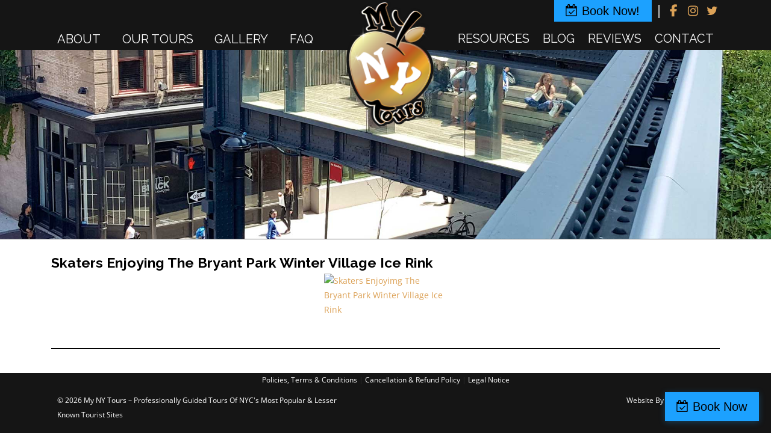

--- FILE ---
content_type: text/html; charset=UTF-8
request_url: https://mynytours.com/2018/10/skaters-enjoying-the-bryant-park-winter-village-ice-rink/
body_size: 14388
content:
<!DOCTYPE html>
<!--[if IE 7]>
<html class="ie ie7" lang="en-US">
<![endif]-->
<!--[if IE 8]>
<html class="ie ie8" lang="en-US">
<![endif]-->
<!--[if !(IE 7) & !(IE 8)]><!-->
<html lang="en-US">
<!--<![endif]-->
<head>
<meta charset="UTF-8" />
<meta name="viewport" content="width=device-width" />
<title>Skaters Enjoying The Bryant Park Winter Village Ice Rink - My NY Tours - Professionally Guided Tours Of NYC&#039;s Most Popular &amp; Lesser Known Tourist Sites</title>
<link rel="profile" href="http://gmpg.org/xfn/11" />
<link rel="pingback" href="https://mynytours.com/xmlrpc.php" />
<!--[if lt IE 9]>
<script src="https://mynytours.com/wp-content/themes/twentytwelve/js/html5.js" type="text/javascript"></script>
<![endif]-->
	
	<!-- Google Tag Manager -->
<script>(function(w,d,s,l,i){w[l]=w[l]||[];w[l].push({'gtm.start':
new Date().getTime(),event:'gtm.js'});var f=d.getElementsByTagName(s)[0],
j=d.createElement(s),dl=l!='dataLayer'?'&l='+l:'';j.async=true;j.src=
'https://www.googletagmanager.com/gtm.js?id='+i+dl;f.parentNode.insertBefore(j,f);
})(window,document,'script','dataLayer','GTM-P5R8G53');</script>
<!-- End Google Tag Manager -->
	
<meta name='robots' content='index, follow, max-image-preview:large, max-snippet:-1, max-video-preview:-1' />
	<style>img:is([sizes="auto" i], [sizes^="auto," i]) { contain-intrinsic-size: 3000px 1500px }</style>
	
	<!-- This site is optimized with the Yoast SEO Premium plugin v21.4 (Yoast SEO v26.8) - https://yoast.com/product/yoast-seo-premium-wordpress/ -->
	<link rel="canonical" href="https://mynytours.com/2018/10/skaters-enjoying-the-bryant-park-winter-village-ice-rink/" />
	<meta property="og:locale" content="en_US" />
	<meta property="og:type" content="article" />
	<meta property="og:title" content="Skaters Enjoying The Bryant Park Winter Village Ice Rink" />
	<meta property="og:url" content="https://mynytours.com/2018/10/skaters-enjoying-the-bryant-park-winter-village-ice-rink/" />
	<meta property="og:site_name" content="My NY Tours - Professionally Guided Tours Of NYC&#039;s Most Popular &amp; Lesser Known Tourist Sites" />
	<meta property="article:published_time" content="2018-10-11T06:49:19+00:00" />
	<meta property="article:modified_time" content="2023-07-28T14:37:28+00:00" />
	<meta name="author" content="debb" />
	<meta name="twitter:card" content="summary_large_image" />
	<meta name="twitter:label1" content="Written by" />
	<meta name="twitter:data1" content="debb" />
	<meta name="twitter:label2" content="Est. reading time" />
	<meta name="twitter:data2" content="1 minute" />
	<script type="application/ld+json" class="yoast-schema-graph">{"@context":"https://schema.org","@graph":[{"@type":"Article","@id":"https://mynytours.com/2018/10/skaters-enjoying-the-bryant-park-winter-village-ice-rink/#article","isPartOf":{"@id":"https://mynytours.com/2018/10/skaters-enjoying-the-bryant-park-winter-village-ice-rink/"},"author":{"name":"debb","@id":"https://mynytours.com/#/schema/person/2578df69e5bcb92480a4158e9e3425ae"},"headline":"Skaters Enjoying The Bryant Park Winter Village Ice Rink","datePublished":"2018-10-11T06:49:19+00:00","dateModified":"2023-07-28T14:37:28+00:00","mainEntityOfPage":{"@id":"https://mynytours.com/2018/10/skaters-enjoying-the-bryant-park-winter-village-ice-rink/"},"wordCount":13,"articleSection":["Blog"],"inLanguage":"en-US"},{"@type":"WebPage","@id":"https://mynytours.com/2018/10/skaters-enjoying-the-bryant-park-winter-village-ice-rink/","url":"https://mynytours.com/2018/10/skaters-enjoying-the-bryant-park-winter-village-ice-rink/","name":"Skaters Enjoying The Bryant Park Winter Village Ice Rink - My NY Tours - Professionally Guided Tours Of NYC&#039;s Most Popular &amp; Lesser Known Tourist Sites","isPartOf":{"@id":"https://mynytours.com/#website"},"datePublished":"2018-10-11T06:49:19+00:00","dateModified":"2023-07-28T14:37:28+00:00","author":{"@id":"https://mynytours.com/#/schema/person/2578df69e5bcb92480a4158e9e3425ae"},"breadcrumb":{"@id":"https://mynytours.com/2018/10/skaters-enjoying-the-bryant-park-winter-village-ice-rink/#breadcrumb"},"inLanguage":"en-US","potentialAction":[{"@type":"ReadAction","target":["https://mynytours.com/2018/10/skaters-enjoying-the-bryant-park-winter-village-ice-rink/"]}]},{"@type":"BreadcrumbList","@id":"https://mynytours.com/2018/10/skaters-enjoying-the-bryant-park-winter-village-ice-rink/#breadcrumb","itemListElement":[{"@type":"ListItem","position":1,"name":"Home","item":"https://mynytours.com/"},{"@type":"ListItem","position":2,"name":"Blog","item":"https://mynytours.com/blog/"},{"@type":"ListItem","position":3,"name":"Skaters Enjoying The Bryant Park Winter Village Ice Rink"}]},{"@type":"WebSite","@id":"https://mynytours.com/#website","url":"https://mynytours.com/","name":"My NY Tours - Professionally Guided Tours Of NYC&#039;s Most Popular &amp; Lesser Known Tourist Sites","description":"NYC Public &amp; Private Guided Tours","potentialAction":[{"@type":"SearchAction","target":{"@type":"EntryPoint","urlTemplate":"https://mynytours.com/?s={search_term_string}"},"query-input":{"@type":"PropertyValueSpecification","valueRequired":true,"valueName":"search_term_string"}}],"inLanguage":"en-US"},{"@type":"Person","@id":"https://mynytours.com/#/schema/person/2578df69e5bcb92480a4158e9e3425ae","name":"debb","url":"https://mynytours.com/author/debb/"}]}</script>
	<!-- / Yoast SEO Premium plugin. -->


<link rel='dns-prefetch' href='//widgetlogic.org' />
<link rel='dns-prefetch' href='//fh-kit.com' />
<link rel="alternate" type="application/rss+xml" title="My NY Tours - Professionally Guided Tours Of NYC&#039;s Most Popular &amp; Lesser Known Tourist Sites &raquo; Feed" href="https://mynytours.com/feed/" />
<link rel="alternate" type="application/rss+xml" title="My NY Tours - Professionally Guided Tours Of NYC&#039;s Most Popular &amp; Lesser Known Tourist Sites &raquo; Comments Feed" href="https://mynytours.com/comments/feed/" />
<script type="text/javascript">
/* <![CDATA[ */
window._wpemojiSettings = {"baseUrl":"https:\/\/s.w.org\/images\/core\/emoji\/16.0.1\/72x72\/","ext":".png","svgUrl":"https:\/\/s.w.org\/images\/core\/emoji\/16.0.1\/svg\/","svgExt":".svg","source":{"concatemoji":"https:\/\/mynytours.com\/wp-includes\/js\/wp-emoji-release.min.js?ver=6.8.3"}};
/*! This file is auto-generated */
!function(s,n){var o,i,e;function c(e){try{var t={supportTests:e,timestamp:(new Date).valueOf()};sessionStorage.setItem(o,JSON.stringify(t))}catch(e){}}function p(e,t,n){e.clearRect(0,0,e.canvas.width,e.canvas.height),e.fillText(t,0,0);var t=new Uint32Array(e.getImageData(0,0,e.canvas.width,e.canvas.height).data),a=(e.clearRect(0,0,e.canvas.width,e.canvas.height),e.fillText(n,0,0),new Uint32Array(e.getImageData(0,0,e.canvas.width,e.canvas.height).data));return t.every(function(e,t){return e===a[t]})}function u(e,t){e.clearRect(0,0,e.canvas.width,e.canvas.height),e.fillText(t,0,0);for(var n=e.getImageData(16,16,1,1),a=0;a<n.data.length;a++)if(0!==n.data[a])return!1;return!0}function f(e,t,n,a){switch(t){case"flag":return n(e,"\ud83c\udff3\ufe0f\u200d\u26a7\ufe0f","\ud83c\udff3\ufe0f\u200b\u26a7\ufe0f")?!1:!n(e,"\ud83c\udde8\ud83c\uddf6","\ud83c\udde8\u200b\ud83c\uddf6")&&!n(e,"\ud83c\udff4\udb40\udc67\udb40\udc62\udb40\udc65\udb40\udc6e\udb40\udc67\udb40\udc7f","\ud83c\udff4\u200b\udb40\udc67\u200b\udb40\udc62\u200b\udb40\udc65\u200b\udb40\udc6e\u200b\udb40\udc67\u200b\udb40\udc7f");case"emoji":return!a(e,"\ud83e\udedf")}return!1}function g(e,t,n,a){var r="undefined"!=typeof WorkerGlobalScope&&self instanceof WorkerGlobalScope?new OffscreenCanvas(300,150):s.createElement("canvas"),o=r.getContext("2d",{willReadFrequently:!0}),i=(o.textBaseline="top",o.font="600 32px Arial",{});return e.forEach(function(e){i[e]=t(o,e,n,a)}),i}function t(e){var t=s.createElement("script");t.src=e,t.defer=!0,s.head.appendChild(t)}"undefined"!=typeof Promise&&(o="wpEmojiSettingsSupports",i=["flag","emoji"],n.supports={everything:!0,everythingExceptFlag:!0},e=new Promise(function(e){s.addEventListener("DOMContentLoaded",e,{once:!0})}),new Promise(function(t){var n=function(){try{var e=JSON.parse(sessionStorage.getItem(o));if("object"==typeof e&&"number"==typeof e.timestamp&&(new Date).valueOf()<e.timestamp+604800&&"object"==typeof e.supportTests)return e.supportTests}catch(e){}return null}();if(!n){if("undefined"!=typeof Worker&&"undefined"!=typeof OffscreenCanvas&&"undefined"!=typeof URL&&URL.createObjectURL&&"undefined"!=typeof Blob)try{var e="postMessage("+g.toString()+"("+[JSON.stringify(i),f.toString(),p.toString(),u.toString()].join(",")+"));",a=new Blob([e],{type:"text/javascript"}),r=new Worker(URL.createObjectURL(a),{name:"wpTestEmojiSupports"});return void(r.onmessage=function(e){c(n=e.data),r.terminate(),t(n)})}catch(e){}c(n=g(i,f,p,u))}t(n)}).then(function(e){for(var t in e)n.supports[t]=e[t],n.supports.everything=n.supports.everything&&n.supports[t],"flag"!==t&&(n.supports.everythingExceptFlag=n.supports.everythingExceptFlag&&n.supports[t]);n.supports.everythingExceptFlag=n.supports.everythingExceptFlag&&!n.supports.flag,n.DOMReady=!1,n.readyCallback=function(){n.DOMReady=!0}}).then(function(){return e}).then(function(){var e;n.supports.everything||(n.readyCallback(),(e=n.source||{}).concatemoji?t(e.concatemoji):e.wpemoji&&e.twemoji&&(t(e.twemoji),t(e.wpemoji)))}))}((window,document),window._wpemojiSettings);
/* ]]> */
</script>
<style id='wp-emoji-styles-inline-css' type='text/css'>

	img.wp-smiley, img.emoji {
		display: inline !important;
		border: none !important;
		box-shadow: none !important;
		height: 1em !important;
		width: 1em !important;
		margin: 0 0.07em !important;
		vertical-align: -0.1em !important;
		background: none !important;
		padding: 0 !important;
	}
</style>
<link rel='stylesheet' id='wp-block-library-css' href='https://mynytours.com/wp-includes/css/dist/block-library/style.min.css?ver=6.8.3' type='text/css' media='all' />
<style id='wp-block-library-theme-inline-css' type='text/css'>
.wp-block-audio :where(figcaption){color:#555;font-size:13px;text-align:center}.is-dark-theme .wp-block-audio :where(figcaption){color:#ffffffa6}.wp-block-audio{margin:0 0 1em}.wp-block-code{border:1px solid #ccc;border-radius:4px;font-family:Menlo,Consolas,monaco,monospace;padding:.8em 1em}.wp-block-embed :where(figcaption){color:#555;font-size:13px;text-align:center}.is-dark-theme .wp-block-embed :where(figcaption){color:#ffffffa6}.wp-block-embed{margin:0 0 1em}.blocks-gallery-caption{color:#555;font-size:13px;text-align:center}.is-dark-theme .blocks-gallery-caption{color:#ffffffa6}:root :where(.wp-block-image figcaption){color:#555;font-size:13px;text-align:center}.is-dark-theme :root :where(.wp-block-image figcaption){color:#ffffffa6}.wp-block-image{margin:0 0 1em}.wp-block-pullquote{border-bottom:4px solid;border-top:4px solid;color:currentColor;margin-bottom:1.75em}.wp-block-pullquote cite,.wp-block-pullquote footer,.wp-block-pullquote__citation{color:currentColor;font-size:.8125em;font-style:normal;text-transform:uppercase}.wp-block-quote{border-left:.25em solid;margin:0 0 1.75em;padding-left:1em}.wp-block-quote cite,.wp-block-quote footer{color:currentColor;font-size:.8125em;font-style:normal;position:relative}.wp-block-quote:where(.has-text-align-right){border-left:none;border-right:.25em solid;padding-left:0;padding-right:1em}.wp-block-quote:where(.has-text-align-center){border:none;padding-left:0}.wp-block-quote.is-large,.wp-block-quote.is-style-large,.wp-block-quote:where(.is-style-plain){border:none}.wp-block-search .wp-block-search__label{font-weight:700}.wp-block-search__button{border:1px solid #ccc;padding:.375em .625em}:where(.wp-block-group.has-background){padding:1.25em 2.375em}.wp-block-separator.has-css-opacity{opacity:.4}.wp-block-separator{border:none;border-bottom:2px solid;margin-left:auto;margin-right:auto}.wp-block-separator.has-alpha-channel-opacity{opacity:1}.wp-block-separator:not(.is-style-wide):not(.is-style-dots){width:100px}.wp-block-separator.has-background:not(.is-style-dots){border-bottom:none;height:1px}.wp-block-separator.has-background:not(.is-style-wide):not(.is-style-dots){height:2px}.wp-block-table{margin:0 0 1em}.wp-block-table td,.wp-block-table th{word-break:normal}.wp-block-table :where(figcaption){color:#555;font-size:13px;text-align:center}.is-dark-theme .wp-block-table :where(figcaption){color:#ffffffa6}.wp-block-video :where(figcaption){color:#555;font-size:13px;text-align:center}.is-dark-theme .wp-block-video :where(figcaption){color:#ffffffa6}.wp-block-video{margin:0 0 1em}:root :where(.wp-block-template-part.has-background){margin-bottom:0;margin-top:0;padding:1.25em 2.375em}
</style>
<style id='classic-theme-styles-inline-css' type='text/css'>
/*! This file is auto-generated */
.wp-block-button__link{color:#fff;background-color:#32373c;border-radius:9999px;box-shadow:none;text-decoration:none;padding:calc(.667em + 2px) calc(1.333em + 2px);font-size:1.125em}.wp-block-file__button{background:#32373c;color:#fff;text-decoration:none}
</style>
<link rel='stylesheet' id='block-widget-css' href='https://mynytours.com/wp-content/plugins/widget-logic/block_widget/css/widget.css?ver=1768254814' type='text/css' media='all' />
<style id='global-styles-inline-css' type='text/css'>
:root{--wp--preset--aspect-ratio--square: 1;--wp--preset--aspect-ratio--4-3: 4/3;--wp--preset--aspect-ratio--3-4: 3/4;--wp--preset--aspect-ratio--3-2: 3/2;--wp--preset--aspect-ratio--2-3: 2/3;--wp--preset--aspect-ratio--16-9: 16/9;--wp--preset--aspect-ratio--9-16: 9/16;--wp--preset--color--black: #000000;--wp--preset--color--cyan-bluish-gray: #abb8c3;--wp--preset--color--white: #fff;--wp--preset--color--pale-pink: #f78da7;--wp--preset--color--vivid-red: #cf2e2e;--wp--preset--color--luminous-vivid-orange: #ff6900;--wp--preset--color--luminous-vivid-amber: #fcb900;--wp--preset--color--light-green-cyan: #7bdcb5;--wp--preset--color--vivid-green-cyan: #00d084;--wp--preset--color--pale-cyan-blue: #8ed1fc;--wp--preset--color--vivid-cyan-blue: #0693e3;--wp--preset--color--vivid-purple: #9b51e0;--wp--preset--color--blue: #21759b;--wp--preset--color--dark-gray: #444;--wp--preset--color--medium-gray: #9f9f9f;--wp--preset--color--light-gray: #e6e6e6;--wp--preset--gradient--vivid-cyan-blue-to-vivid-purple: linear-gradient(135deg,rgba(6,147,227,1) 0%,rgb(155,81,224) 100%);--wp--preset--gradient--light-green-cyan-to-vivid-green-cyan: linear-gradient(135deg,rgb(122,220,180) 0%,rgb(0,208,130) 100%);--wp--preset--gradient--luminous-vivid-amber-to-luminous-vivid-orange: linear-gradient(135deg,rgba(252,185,0,1) 0%,rgba(255,105,0,1) 100%);--wp--preset--gradient--luminous-vivid-orange-to-vivid-red: linear-gradient(135deg,rgba(255,105,0,1) 0%,rgb(207,46,46) 100%);--wp--preset--gradient--very-light-gray-to-cyan-bluish-gray: linear-gradient(135deg,rgb(238,238,238) 0%,rgb(169,184,195) 100%);--wp--preset--gradient--cool-to-warm-spectrum: linear-gradient(135deg,rgb(74,234,220) 0%,rgb(151,120,209) 20%,rgb(207,42,186) 40%,rgb(238,44,130) 60%,rgb(251,105,98) 80%,rgb(254,248,76) 100%);--wp--preset--gradient--blush-light-purple: linear-gradient(135deg,rgb(255,206,236) 0%,rgb(152,150,240) 100%);--wp--preset--gradient--blush-bordeaux: linear-gradient(135deg,rgb(254,205,165) 0%,rgb(254,45,45) 50%,rgb(107,0,62) 100%);--wp--preset--gradient--luminous-dusk: linear-gradient(135deg,rgb(255,203,112) 0%,rgb(199,81,192) 50%,rgb(65,88,208) 100%);--wp--preset--gradient--pale-ocean: linear-gradient(135deg,rgb(255,245,203) 0%,rgb(182,227,212) 50%,rgb(51,167,181) 100%);--wp--preset--gradient--electric-grass: linear-gradient(135deg,rgb(202,248,128) 0%,rgb(113,206,126) 100%);--wp--preset--gradient--midnight: linear-gradient(135deg,rgb(2,3,129) 0%,rgb(40,116,252) 100%);--wp--preset--font-size--small: 13px;--wp--preset--font-size--medium: 20px;--wp--preset--font-size--large: 36px;--wp--preset--font-size--x-large: 42px;--wp--preset--spacing--20: 0.44rem;--wp--preset--spacing--30: 0.67rem;--wp--preset--spacing--40: 1rem;--wp--preset--spacing--50: 1.5rem;--wp--preset--spacing--60: 2.25rem;--wp--preset--spacing--70: 3.38rem;--wp--preset--spacing--80: 5.06rem;--wp--preset--shadow--natural: 6px 6px 9px rgba(0, 0, 0, 0.2);--wp--preset--shadow--deep: 12px 12px 50px rgba(0, 0, 0, 0.4);--wp--preset--shadow--sharp: 6px 6px 0px rgba(0, 0, 0, 0.2);--wp--preset--shadow--outlined: 6px 6px 0px -3px rgba(255, 255, 255, 1), 6px 6px rgba(0, 0, 0, 1);--wp--preset--shadow--crisp: 6px 6px 0px rgba(0, 0, 0, 1);}:where(.is-layout-flex){gap: 0.5em;}:where(.is-layout-grid){gap: 0.5em;}body .is-layout-flex{display: flex;}.is-layout-flex{flex-wrap: wrap;align-items: center;}.is-layout-flex > :is(*, div){margin: 0;}body .is-layout-grid{display: grid;}.is-layout-grid > :is(*, div){margin: 0;}:where(.wp-block-columns.is-layout-flex){gap: 2em;}:where(.wp-block-columns.is-layout-grid){gap: 2em;}:where(.wp-block-post-template.is-layout-flex){gap: 1.25em;}:where(.wp-block-post-template.is-layout-grid){gap: 1.25em;}.has-black-color{color: var(--wp--preset--color--black) !important;}.has-cyan-bluish-gray-color{color: var(--wp--preset--color--cyan-bluish-gray) !important;}.has-white-color{color: var(--wp--preset--color--white) !important;}.has-pale-pink-color{color: var(--wp--preset--color--pale-pink) !important;}.has-vivid-red-color{color: var(--wp--preset--color--vivid-red) !important;}.has-luminous-vivid-orange-color{color: var(--wp--preset--color--luminous-vivid-orange) !important;}.has-luminous-vivid-amber-color{color: var(--wp--preset--color--luminous-vivid-amber) !important;}.has-light-green-cyan-color{color: var(--wp--preset--color--light-green-cyan) !important;}.has-vivid-green-cyan-color{color: var(--wp--preset--color--vivid-green-cyan) !important;}.has-pale-cyan-blue-color{color: var(--wp--preset--color--pale-cyan-blue) !important;}.has-vivid-cyan-blue-color{color: var(--wp--preset--color--vivid-cyan-blue) !important;}.has-vivid-purple-color{color: var(--wp--preset--color--vivid-purple) !important;}.has-black-background-color{background-color: var(--wp--preset--color--black) !important;}.has-cyan-bluish-gray-background-color{background-color: var(--wp--preset--color--cyan-bluish-gray) !important;}.has-white-background-color{background-color: var(--wp--preset--color--white) !important;}.has-pale-pink-background-color{background-color: var(--wp--preset--color--pale-pink) !important;}.has-vivid-red-background-color{background-color: var(--wp--preset--color--vivid-red) !important;}.has-luminous-vivid-orange-background-color{background-color: var(--wp--preset--color--luminous-vivid-orange) !important;}.has-luminous-vivid-amber-background-color{background-color: var(--wp--preset--color--luminous-vivid-amber) !important;}.has-light-green-cyan-background-color{background-color: var(--wp--preset--color--light-green-cyan) !important;}.has-vivid-green-cyan-background-color{background-color: var(--wp--preset--color--vivid-green-cyan) !important;}.has-pale-cyan-blue-background-color{background-color: var(--wp--preset--color--pale-cyan-blue) !important;}.has-vivid-cyan-blue-background-color{background-color: var(--wp--preset--color--vivid-cyan-blue) !important;}.has-vivid-purple-background-color{background-color: var(--wp--preset--color--vivid-purple) !important;}.has-black-border-color{border-color: var(--wp--preset--color--black) !important;}.has-cyan-bluish-gray-border-color{border-color: var(--wp--preset--color--cyan-bluish-gray) !important;}.has-white-border-color{border-color: var(--wp--preset--color--white) !important;}.has-pale-pink-border-color{border-color: var(--wp--preset--color--pale-pink) !important;}.has-vivid-red-border-color{border-color: var(--wp--preset--color--vivid-red) !important;}.has-luminous-vivid-orange-border-color{border-color: var(--wp--preset--color--luminous-vivid-orange) !important;}.has-luminous-vivid-amber-border-color{border-color: var(--wp--preset--color--luminous-vivid-amber) !important;}.has-light-green-cyan-border-color{border-color: var(--wp--preset--color--light-green-cyan) !important;}.has-vivid-green-cyan-border-color{border-color: var(--wp--preset--color--vivid-green-cyan) !important;}.has-pale-cyan-blue-border-color{border-color: var(--wp--preset--color--pale-cyan-blue) !important;}.has-vivid-cyan-blue-border-color{border-color: var(--wp--preset--color--vivid-cyan-blue) !important;}.has-vivid-purple-border-color{border-color: var(--wp--preset--color--vivid-purple) !important;}.has-vivid-cyan-blue-to-vivid-purple-gradient-background{background: var(--wp--preset--gradient--vivid-cyan-blue-to-vivid-purple) !important;}.has-light-green-cyan-to-vivid-green-cyan-gradient-background{background: var(--wp--preset--gradient--light-green-cyan-to-vivid-green-cyan) !important;}.has-luminous-vivid-amber-to-luminous-vivid-orange-gradient-background{background: var(--wp--preset--gradient--luminous-vivid-amber-to-luminous-vivid-orange) !important;}.has-luminous-vivid-orange-to-vivid-red-gradient-background{background: var(--wp--preset--gradient--luminous-vivid-orange-to-vivid-red) !important;}.has-very-light-gray-to-cyan-bluish-gray-gradient-background{background: var(--wp--preset--gradient--very-light-gray-to-cyan-bluish-gray) !important;}.has-cool-to-warm-spectrum-gradient-background{background: var(--wp--preset--gradient--cool-to-warm-spectrum) !important;}.has-blush-light-purple-gradient-background{background: var(--wp--preset--gradient--blush-light-purple) !important;}.has-blush-bordeaux-gradient-background{background: var(--wp--preset--gradient--blush-bordeaux) !important;}.has-luminous-dusk-gradient-background{background: var(--wp--preset--gradient--luminous-dusk) !important;}.has-pale-ocean-gradient-background{background: var(--wp--preset--gradient--pale-ocean) !important;}.has-electric-grass-gradient-background{background: var(--wp--preset--gradient--electric-grass) !important;}.has-midnight-gradient-background{background: var(--wp--preset--gradient--midnight) !important;}.has-small-font-size{font-size: var(--wp--preset--font-size--small) !important;}.has-medium-font-size{font-size: var(--wp--preset--font-size--medium) !important;}.has-large-font-size{font-size: var(--wp--preset--font-size--large) !important;}.has-x-large-font-size{font-size: var(--wp--preset--font-size--x-large) !important;}
:where(.wp-block-post-template.is-layout-flex){gap: 1.25em;}:where(.wp-block-post-template.is-layout-grid){gap: 1.25em;}
:where(.wp-block-columns.is-layout-flex){gap: 2em;}:where(.wp-block-columns.is-layout-grid){gap: 2em;}
:root :where(.wp-block-pullquote){font-size: 1.5em;line-height: 1.6;}
</style>
<link rel='stylesheet' id='ngg_trigger_buttons-css' href='https://mynytours.com/wp-content/plugins/nextgen-gallery/static/GalleryDisplay/trigger_buttons.css?ver=4.0.4' type='text/css' media='all' />
<link rel='stylesheet' id='fontawesome_v4_shim_style-css' href='https://mynytours.com/wp-content/plugins/nextgen-gallery/static/FontAwesome/css/v4-shims.min.css?ver=6.8.3' type='text/css' media='all' />
<link rel='stylesheet' id='fontawesome-css' href='https://mynytours.com/wp-content/plugins/nextgen-gallery/static/FontAwesome/css/all.min.css?ver=6.8.3' type='text/css' media='all' />
<link rel='stylesheet' id='nextgen_basic_singlepic_style-css' href='https://mynytours.com/wp-content/plugins/nextgen-gallery/static/SinglePicture/nextgen_basic_singlepic.css?ver=4.0.4' type='text/css' media='all' />
<link rel='stylesheet' id='rs-plugin-settings-css' href='https://mynytours.com/wp-content/plugins/revslider/public/assets/css/rs6.css?ver=6.4.11' type='text/css' media='all' />
<style id='rs-plugin-settings-inline-css' type='text/css'>
.tp-caption a{color:#ff7302;text-shadow:none;-webkit-transition:all 0.2s ease-out;-moz-transition:all 0.2s ease-out;-o-transition:all 0.2s ease-out;-ms-transition:all 0.2s ease-out}.tp-caption a:hover{color:#ffa902}
</style>
<link rel='stylesheet' id='twentytwelve-fonts-css' href='https://mynytours.com/wp-content/themes/twentytwelve/fonts/font-open-sans.css?ver=20230328' type='text/css' media='all' />
<link rel='stylesheet' id='twentytwelve-style-css' href='https://mynytours.com/wp-content/themes/mynytours/style.css?ver=20251202' type='text/css' media='all' />
<link rel='stylesheet' id='twentytwelve-block-style-css' href='https://mynytours.com/wp-content/themes/twentytwelve/css/blocks.css?ver=20251031' type='text/css' media='all' />
<link rel='stylesheet' id='fancybox-css' href='https://mynytours.com/wp-content/plugins/easy-fancybox/fancybox/1.5.4/jquery.fancybox.min.css?ver=6.8.3' type='text/css' media='screen' />
<link rel='stylesheet' id='fh-buttons-css' href='https://fh-kit.com/buttons/v2/?gold=daa355&#038;blue=1ca1ff' type='text/css' media='all' />
<script type="text/javascript" src="https://mynytours.com/wp-includes/js/jquery/jquery.min.js?ver=3.7.1" id="jquery-core-js"></script>
<script type="text/javascript" src="https://mynytours.com/wp-includes/js/jquery/jquery-migrate.min.js?ver=3.4.1" id="jquery-migrate-js"></script>
<script type="text/javascript" src="https://mynytours.com/wp-content/custom-js/custom-js.js?ver=6.8.3" id="custom-js-js"></script>
<script type="text/javascript" src="https://mynytours.com/wp-content/custom-js/skrollr.js?ver=6.8.3" id="skrollr-js-js"></script>
<script type="text/javascript" id="black-studio-touch-dropdown-menu-js-extra">
/* <![CDATA[ */
var black_studio_touch_dropdown_menu_params = {"selector":"li:has(ul) > a","selector_leaf":"li li li:not(:has(ul)) > a","force_ios5":""};
/* ]]> */
</script>
<script type="text/javascript" src="https://mynytours.com/wp-content/plugins/black-studio-touch-dropdown-menu/js/black-studio-touch-dropdown-menu.min.js?ver=1.0.2" id="black-studio-touch-dropdown-menu-js"></script>
<script type="text/javascript" id="photocrati_ajax-js-extra">
/* <![CDATA[ */
var photocrati_ajax = {"url":"https:\/\/mynytours.com\/index.php?photocrati_ajax=1","rest_url":"https:\/\/mynytours.com\/wp-json\/","wp_home_url":"https:\/\/mynytours.com","wp_site_url":"https:\/\/mynytours.com","wp_root_url":"https:\/\/mynytours.com","wp_plugins_url":"https:\/\/mynytours.com\/wp-content\/plugins","wp_content_url":"https:\/\/mynytours.com\/wp-content","wp_includes_url":"https:\/\/mynytours.com\/wp-includes\/","ngg_param_slug":"nggallery","rest_nonce":"c1783c1a60"};
/* ]]> */
</script>
<script type="text/javascript" src="https://mynytours.com/wp-content/plugins/nextgen-gallery/static/Legacy/ajax.min.js?ver=4.0.4" id="photocrati_ajax-js"></script>
<script type="text/javascript" src="https://mynytours.com/wp-content/plugins/nextgen-gallery/static/FontAwesome/js/v4-shims.min.js?ver=5.3.1" id="fontawesome_v4_shim-js"></script>
<script type="text/javascript" defer crossorigin="anonymous" data-auto-replace-svg="false" data-keep-original-source="false" data-search-pseudo-elements src="https://mynytours.com/wp-content/plugins/nextgen-gallery/static/FontAwesome/js/all.min.js?ver=5.3.1" id="fontawesome-js"></script>
<script type="text/javascript" src="https://mynytours.com/wp-content/plugins/nextgen-gallery-pro/modules/nextgen_picturefill/static/picturefill.min.js?ver=3.0.2" id="picturefill-js"></script>
<script type="text/javascript" src="https://mynytours.com/wp-content/plugins/revslider/public/assets/js/rbtools.min.js?ver=6.4.8" id="tp-tools-js"></script>
<script type="text/javascript" src="https://mynytours.com/wp-content/plugins/revslider/public/assets/js/rs6.min.js?ver=6.4.11" id="revmin-js"></script>
<script type="text/javascript" src="https://mynytours.com/wp-content/themes/twentytwelve/js/navigation.js?ver=20250303" id="twentytwelve-navigation-js" defer="defer" data-wp-strategy="defer"></script>
<link rel="https://api.w.org/" href="https://mynytours.com/wp-json/" /><link rel="alternate" title="JSON" type="application/json" href="https://mynytours.com/wp-json/wp/v2/posts/1779" /><link rel="EditURI" type="application/rsd+xml" title="RSD" href="https://mynytours.com/xmlrpc.php?rsd" />
<meta name="generator" content="WordPress 6.8.3" />
<link rel='shortlink' href='https://mynytours.com/?p=1779' />
<link rel="alternate" title="oEmbed (JSON)" type="application/json+oembed" href="https://mynytours.com/wp-json/oembed/1.0/embed?url=https%3A%2F%2Fmynytours.com%2F2018%2F10%2Fskaters-enjoying-the-bryant-park-winter-village-ice-rink%2F" />
<link rel="alternate" title="oEmbed (XML)" type="text/xml+oembed" href="https://mynytours.com/wp-json/oembed/1.0/embed?url=https%3A%2F%2Fmynytours.com%2F2018%2F10%2Fskaters-enjoying-the-bryant-park-winter-village-ice-rink%2F&#038;format=xml" />
<style type="text/css" id="custom-background-css">
body.custom-background { background-color: #ffffff; }
</style>
	<meta name="generator" content="Powered by Slider Revolution 6.4.11 - responsive, Mobile-Friendly Slider Plugin for WordPress with comfortable drag and drop interface." />
<link rel="icon" href="https://mynytours.com/wp-content/uploads/2021/11/cropped-mynytours-1-32x32.png" sizes="32x32" />
<link rel="icon" href="https://mynytours.com/wp-content/uploads/2021/11/cropped-mynytours-1-192x192.png" sizes="192x192" />
<link rel="apple-touch-icon" href="https://mynytours.com/wp-content/uploads/2021/11/cropped-mynytours-1-180x180.png" />
<meta name="msapplication-TileImage" content="https://mynytours.com/wp-content/uploads/2021/11/cropped-mynytours-1-270x270.png" />
<script type="text/javascript">function setREVStartSize(e){
			//window.requestAnimationFrame(function() {				 
				window.RSIW = window.RSIW===undefined ? window.innerWidth : window.RSIW;	
				window.RSIH = window.RSIH===undefined ? window.innerHeight : window.RSIH;	
				try {								
					var pw = document.getElementById(e.c).parentNode.offsetWidth,
						newh;
					pw = pw===0 || isNaN(pw) ? window.RSIW : pw;
					e.tabw = e.tabw===undefined ? 0 : parseInt(e.tabw);
					e.thumbw = e.thumbw===undefined ? 0 : parseInt(e.thumbw);
					e.tabh = e.tabh===undefined ? 0 : parseInt(e.tabh);
					e.thumbh = e.thumbh===undefined ? 0 : parseInt(e.thumbh);
					e.tabhide = e.tabhide===undefined ? 0 : parseInt(e.tabhide);
					e.thumbhide = e.thumbhide===undefined ? 0 : parseInt(e.thumbhide);
					e.mh = e.mh===undefined || e.mh=="" || e.mh==="auto" ? 0 : parseInt(e.mh,0);		
					if(e.layout==="fullscreen" || e.l==="fullscreen") 						
						newh = Math.max(e.mh,window.RSIH);					
					else{					
						e.gw = Array.isArray(e.gw) ? e.gw : [e.gw];
						for (var i in e.rl) if (e.gw[i]===undefined || e.gw[i]===0) e.gw[i] = e.gw[i-1];					
						e.gh = e.el===undefined || e.el==="" || (Array.isArray(e.el) && e.el.length==0)? e.gh : e.el;
						e.gh = Array.isArray(e.gh) ? e.gh : [e.gh];
						for (var i in e.rl) if (e.gh[i]===undefined || e.gh[i]===0) e.gh[i] = e.gh[i-1];
											
						var nl = new Array(e.rl.length),
							ix = 0,						
							sl;					
						e.tabw = e.tabhide>=pw ? 0 : e.tabw;
						e.thumbw = e.thumbhide>=pw ? 0 : e.thumbw;
						e.tabh = e.tabhide>=pw ? 0 : e.tabh;
						e.thumbh = e.thumbhide>=pw ? 0 : e.thumbh;					
						for (var i in e.rl) nl[i] = e.rl[i]<window.RSIW ? 0 : e.rl[i];
						sl = nl[0];									
						for (var i in nl) if (sl>nl[i] && nl[i]>0) { sl = nl[i]; ix=i;}															
						var m = pw>(e.gw[ix]+e.tabw+e.thumbw) ? 1 : (pw-(e.tabw+e.thumbw)) / (e.gw[ix]);					
						newh =  (e.gh[ix] * m) + (e.tabh + e.thumbh);
					}				
					if(window.rs_init_css===undefined) window.rs_init_css = document.head.appendChild(document.createElement("style"));					
					document.getElementById(e.c).height = newh+"px";
					window.rs_init_css.innerHTML += "#"+e.c+"_wrapper { height: "+newh+"px }";				
				} catch(e){
					console.log("Failure at Presize of Slider:" + e)
				}					   
			//});
		  };</script>
		<style type="text/css" id="wp-custom-css">
			.home .main { text-align: center; padding-top: 40px;padding-right:15px;padding-left:15px;}
.home .main p { font-size: 18px; line-height: 1.714285714; }
.home .main h2{padding-top:20px;}   
.home .pageWrap{margin-top:-11px!important;}
article.hpTours img { width: 100%;}
.navRight ul#menu-right, .navLeft ul#menu-left{display:flex!important;justify-content:space-between;} 

.man .col-xs-3{justify-content: center; align-items: center; display: flex;} 
.man { display: flex; align-items: center; justify-content: center;}   
.main .inner .hr{margin: 40px 0 10px 0px;}  
.entry-content p:last-child{display: none;}   
article#post-47 {padding-bottom: 10px;} 
.footerWidgets .fwOne{padding: 50px 0 16px;}    
.topSocial a.book-btn {line-height: 28px!important;}

#post-66 .entry-content .col-xs-12  {font-size:24px !important}
#post-1718 .entry-content p, #post-1597 .entry-content p, #post-1542 .entry-content p, #post-1762 .entry-content p, #post-641 .entry-content p, #post-643 .entry-content p, #post-582 .entry-content p, #post-651 .entry-content p, #post-651 .entry-content ul li, #post-66 .entry-content .col-xs-12 {font-size:16px !important}

/* 14 Nov */
article.hpTours img {width: 100%;}
.tourWrap .innerx {display:flex;flex-wrap:wrap;justify-content:space-between;}
/* .tourWrap .innerx .hpTours {width: calc(25% - 4px);position: relative;margin-right: 5px;} */
.tourWrap .innerx .hpTours {width: calc(50% - 0px);position: relative;margin-right: 0px;margin-bottom: 0px; }
.tourWrap .innerx #post-2046, .tourWrap .innerx #post-905 {margin-right:0px;}
.tourWrap .innerx #post-888, .tourWrap .innerx #post-2046 {margin-bottom:0px;}
.tourWrap .innerx .storyHead {width:100%;border-bottom:0px none;}
.tourWrap .innerx .tourContent {padding: 30px 12px!important;}
/* .tourWrap .innerx .tourContent {left: calc(15% - 5px)!important; padding: 30px 12px!important; bottom: 0!important; width: 70%!important; top: 135px!important; height: 245px; } */
.tourWrap .innerx .tourSubTitle {color: #fff; font-weight: 500; line-height: 30px; margin-bottom: 20px;}
.tourWrap .innerx .fh-button-true-flat-gold { color: #000 !important; padding: 6px 42px !important; font-size: 14px !important; font-weight: 400 !important; text-transform: uppercase; }

/* 15 Nov */
.tourWrap .innerx .storyHead {padding: 25px 0;}
.tourWrap .innerx .fh-button-true-flat-gold {display: none !important;}

 
/*responsive*/
@media (max-width:1440px) {
.tourWrap .innerx .tourTitle a {font-size: 18px;font-weight: 600;}
.tourWrap .innerx .tourSubTitle {line-height: 24px;font-size: 16px;}
}

@media (max-width:980px) {
.tourWrap .innerx .hpTours {width: 100%;margin-right: 0;}
.tourWrap .innerx #post-888, .tourWrap .innerx #post-2046 {margin-bottom:0px;}
}

@media(max-width:767px){
.tourWrap .innerx .storyHead {padding: 20px 0;}	
.tourWrap .innerx .fh-button-true-flat-gold {padding: 4px 30px !important;}	
	
.home .tourContent{position:static;width:100%;}
.home .tourTitle a{font-size:18px;}
.home .tourSubTitle { font-size: 15px; font-weight: 400; margin-bottom: 10px; }   

/* 20 Oct:- mobile font issue HOME */
.storyHead a {font-size: 30px!important;}
.fh-button-true-flat-blue.fh-fixed--bottom {margin: auto !important;bottom: 0 !important;}
.tourContent br {display:none;}
.fh-margin--15 {margin-top: 10px !important;}
.tourContent .fh-button-true-flat-gold {font-size: 14px !important;}
.home .main {padding-top: 30px!important;padding-bottom:10px}
.home .main h2 {font-size: 30px !important;}
.home .main h2:first-child {padding-top: 0px!important;}
.home .main .randTI p {font-size:16px!important;}
.main .inner .hr {margin: 20px 0 5px 0px;}
.footerWidgets .fwOne {padding: 30px 0 16px;border-top: 1px solid;padding-left: 10px;padding-right: 10px;margin-left: 10px;
margin-right: 10px;}
.fwTwo h3.widget-title {font-size: 30px !important;text-align: center;padding-bottom: 20px;}
footer[role="contentinfo"] {padding-bottom: 50px!important;padding-top: 15px !important;}
.copyWrap {font-size: 14px!important;display:flex;flex-direction:column;padding-left: 10px;padding-right: 10px;}
.copyrght {width: 100%!important;text-align:center;order: 2;}
html body .magicxtag {width: 100%!important;text-align: center !important;padding-bottom: 0 !important;border-top: 1px dashed rgba(255,255,255,0.6);border-bottom: 1px dashed rgba(255,255,255,0.6);padding-top: 10px !important;padding-bottom: 10px !important;margin-top: 10px;margin-bottom: 10px;}

/* BLOG */
html body.blog article .entry-title, html body.archive article .entry-title, html body.blog article h1, html body.blog article p strong {font-size: 25px !important;}
html body.blog article p {font-size:16px!important;}
html body.blog article h3 {font-size: 24px !important;}
html body.blog article a.img-thumbnail {display:flex;}
html body.blog article h1 a {color:#000 !important;}
html body.blog article h2 {float: left;margin-top: 10px !important;}

.pageWrap .site-content {margin-top:0px!important;}

.testimDesc p {font-size:16px !important}

#post-1718 .entry-header {margin-bottom:0px !important;}
}

@media(max-width:620px){
.man{display: grid; grid-template-columns: auto auto;} 
.man .col-xs-3{width:100%;}    	
	.menu-toggle{border:0px none!important;}
}

/* 20 Oct */
@media (max-width:480px) {
.storyHead a, .footerWidgets .widget-title, .fwTwo h3.widget-title {font-size: 24px!important;}
.home .main h2 {font-size: 23px !important;text-align: left;}
.home .main p {font-size: 15px!important;text-align: left;}
.man .col-xs-3 img {max-width: 100px;}
.radnTN, .radnTrN, .testimName, .testimTrName {font-size: 16px!important;}
.home .btn-group-lg>.btn, .btn-lg {font-size: 15px!important;}

html body.blog article .entry-title, html body.archive article .entry-title, html body.blog article h3, html body.blog article p strong {font-size: 21px !important;}
.slideWrap .slider, .slideWrap img {height: 200px;}
.slideWrap .slider, .slideWrap img { height: auto; } 
		.menu-toggle{border:0px none!important;}
}
		</style>
		
<!-- Latest compiled and minified CSS -->
<link rel="stylesheet" href="https://maxcdn.bootstrapcdn.com/bootstrap/3.3.4/css/bootstrap.min.css">

<!-- Optional theme -->
<link rel="stylesheet" href="https://maxcdn.bootstrapcdn.com/bootstrap/3.3.4/css/bootstrap-theme.min.css">

<!-- Latest compiled and minified JavaScript -->
<script src="https://maxcdn.bootstrapcdn.com/bootstrap/3.3.4/js/bootstrap.min.js"></script>


<script src="https://use.fontawesome.com/96005ee7b3.js"></script>



<link rel="stylesheet" href="https://mynytours.com/wp-content/themes/mynytours/extras.css">

<script>
  (function(i,s,o,g,r,a,m){i['GoogleAnalyticsObject']=r;i[r]=i[r]||function(){
  (i[r].q=i[r].q||[]).push(arguments)},i[r].l=1*new Date();a=s.createElement(o),
  m=s.getElementsByTagName(o)[0];a.async=1;a.src=g;m.parentNode.insertBefore(a,m)
  })(window,document,'script','https://www.google-analytics.com/analytics.js','ga');

  ga('create', 'UA-70684105-20', 'auto');
  ga('send', 'pageview');

</script>
</head>

<body class="wp-singular post-template-default single single-post postid-1779 single-format-standard custom-background wp-embed-responsive wp-theme-twentytwelve wp-child-theme-mynytours blog desktop chrome full-width custom-background-white custom-font-enabled">
	
	<!-- Google Tag Manager (noscript) -->
<noscript><iframe src="https://www.googletagmanager.com/ns.html?id=GTM-P5R8G53"
height="0" width="0" style="display:none;visibility:hidden"></iframe></noscript>
<!-- End Google Tag Manager (noscript) -->
	
	<header id="masthead" class="site-header" role="banner">
		<div class="hgroup inner">
<nav id="nav-left" class="main-navigation navLeft hidden-xs col-sm-5 col-md-5 col-lg-5">
	<div class="menu-left-container"><ul id="menu-left" class="nav-menu"><li id="menu-item-69" class="menu-item menu-item-type-post_type menu-item-object-page menu-item-69"><a href="https://mynytours.com/about-us/">About</a></li>
<li id="menu-item-587" class="menu-item menu-item-type-custom menu-item-object-custom menu-item-has-children menu-item-587"><a href="#tours">Our Tours</a>
<ul class="sub-menu">
	<li id="menu-item-70" class="menu-item menu-item-type-custom menu-item-object-custom menu-item-70"><a href="/tour/">Public Tours</a></li>
	<li id="menu-item-588" class="menu-item menu-item-type-post_type menu-item-object-page menu-item-588"><a href="https://mynytours.com/private-tours/">Private Tours</a></li>
</ul>
</li>
<li id="menu-item-71" class="menu-item menu-item-type-post_type menu-item-object-page menu-item-71"><a href="https://mynytours.com/gallery/">Gallery</a></li>
<li id="menu-item-655" class="menu-item menu-item-type-post_type menu-item-object-page menu-item-655"><a href="https://mynytours.com/faq/">FAQ</a></li>
</ul></div>	<div class="clr"></div>
</nav>
			<div id="Logo" class="site-title col-xs-12 col-sm-2 col-md-2 col-lg-2">
				<a href="https://mynytours.com/" title="My NY Tours &#8211; Professionally Guided Tours Of NYC&#039;s Most Popular &amp; Lesser Known Tourist Sites" rel="home">
					<img src="https://mynytours.com/wp-content/themes/mynytours/images/logo.png" alt="My NY Tours &#8211; Professionally Guided Tours Of NYC&#039;s Most Popular &amp; Lesser Known Tourist Sites" 
					data-0="max-width: 161px; margin-bottom: -127px;" data-20p="margin-bottom: 0; max-width: 63px;" />
				</a>
			</div><!-- end Logo -->
<div class="topSocial col-xs-12 col-sm-5 col-md-5 col-lg-5 text-center-xs text-right-not-xs">
<a class="book-btn fh-button-true-flat-blue fh-shape--square fh-icon--calendar-check fh-font--inherit fh-color--black"  href="https://fareharbor.com/embeds/book/mynytours/?full-items=yes">Book Now!</a> | 

<a href="https://www.facebook.com/mynytours/" target="_blank"><i class="fa fa-facebook-f fa-fw"> </i></a> <a href="https://www.instagram.com/mynytours/" target="_blank"><i class="fa fa-instagram fa-fw"> </i></a> <a href="https://twitter.com/mynytoursllc" target="_blank"><i class="fa fa-fw fa-twitter"> </i></a>

		<div class="clr"></div>
</div><!-- end topSocial -->
<nav id="nav-right" class="main-navigation navRight hidden-xs col-sm-5 col-md-5 col-lg-5">
	<div class="menu-right-container"><ul id="menu-right" class="nav-menu"><li id="menu-item-640" class="menu-item menu-item-type-custom menu-item-object-custom menu-item-has-children menu-item-640"><a href="#resourses">Resources</a>
<ul class="sub-menu">
	<li id="menu-item-649" class="menu-item menu-item-type-custom menu-item-object-custom menu-item-649"><a target="_blank" href="https://www.weatherbug.com/weather-forecast/now/">Local Weather</a></li>
	<li id="menu-item-650" class="menu-item menu-item-type-custom menu-item-object-custom menu-item-650"><a target="_blank" href="https://new.mta.info/">Subway &#038; Bus Info</a></li>
</ul>
</li>
<li id="menu-item-73" class="menu-item menu-item-type-post_type menu-item-object-page current_page_parent menu-item-73"><a href="https://mynytours.com/blog/">Blog</a></li>
<li id="menu-item-74" class="menu-item menu-item-type-post_type menu-item-object-page menu-item-74"><a href="https://mynytours.com/reviews/">Reviews</a></li>
<li id="menu-item-72" class="menu-item menu-item-type-post_type menu-item-object-page menu-item-72"><a href="https://mynytours.com/contact/">Contact</a></li>
</ul></div>	<div class="clr"></div>
</nav>
		<nav id="site-navigation" class="main-navigation col-xs-12 visible-xs " role="navigation">
			<button class="menu-toggle">Menu</button>
			<a class="assistive-text" href="#content" title="Skip to content">Skip to content</a>
			<div class="menu-main-container"><ul id="menu-main" class="nav-menu"><li id="menu-item-78" class="menu-item menu-item-type-post_type menu-item-object-page menu-item-78"><a href="https://mynytours.com/about-us/">About Us</a></li>
<li id="menu-item-585" class="menu-item menu-item-type-custom menu-item-object-custom menu-item-has-children menu-item-585"><a href="#tours">Our Tours</a>
<ul class="sub-menu">
	<li id="menu-item-80" class="menu-item menu-item-type-custom menu-item-object-custom menu-item-80"><a href="/tour/">Group Tours</a></li>
	<li id="menu-item-586" class="menu-item menu-item-type-post_type menu-item-object-page menu-item-586"><a href="https://mynytours.com/private-tours/">Private Tours</a></li>
</ul>
</li>
<li id="menu-item-77" class="menu-item menu-item-type-post_type menu-item-object-page menu-item-77"><a href="https://mynytours.com/gallery/">Gallery</a></li>
<li id="menu-item-656" class="menu-item menu-item-type-post_type menu-item-object-page menu-item-656"><a href="https://mynytours.com/faq/">FAQ</a></li>
<li id="menu-item-657" class="menu-item menu-item-type-custom menu-item-object-custom menu-item-has-children menu-item-657"><a href="#resourses">Resources</a>
<ul class="sub-menu">
	<li id="menu-item-658" class="menu-item menu-item-type-custom menu-item-object-custom menu-item-658"><a target="_blank" href="https://www.weatherbug.com/weather-forecast/now/">Local Weather</a></li>
	<li id="menu-item-659" class="menu-item menu-item-type-custom menu-item-object-custom menu-item-659"><a target="_blank" href="https://new.mta.info/">Subway &#038; Bus Info</a></li>
</ul>
</li>
<li id="menu-item-76" class="menu-item menu-item-type-post_type menu-item-object-page current_page_parent menu-item-76"><a href="https://mynytours.com/blog/">Blog</a></li>
<li id="menu-item-79" class="menu-item menu-item-type-post_type menu-item-object-page menu-item-79"><a href="https://mynytours.com/reviews/">Client Testimonials</a></li>
<li id="menu-item-75" class="menu-item menu-item-type-post_type menu-item-object-page menu-item-75"><a href="https://mynytours.com/contact/">Contact</a></li>
</ul></div>	</nav><!-- #site-navigation -->
		</div><!-- end hgroup inner -->
		
<div class="clr"></div>
	</header><!-- #masthead -->
<div class="clr"></div>
<div class="scrollpos"></div>
<div class="slideWrap"data-0="opacity: 1;" data-20p="opacity: .5;">
	<div class="innerX">
		<div class="slider">
					<img width="2000" height="490" src="https://mynytours.com/wp-content/uploads/2016/06/High-Line-View-To-Street-From-10th-Avenue-Square.jpg" class="attachment-prTopBanner size-prTopBanner wp-post-image" alt="" decoding="async" fetchpriority="high" />			</div><!-- slider -->
		<div class="clr"></div>
	</div><!-- end inner -->
</div><!-- slideWrap -->
<div class="pageWrap" data-0="margin-top:0px" data-10p="margin-top:-100px;">
<div id="page" class="hfeed site">
	<div id="main" class="wrapper">	<div id="primary" class="site-content  col-xs-12 col-sm-7 col-md-8 col-lg-8">
		<div id="content" role="main">

						<article id="post-1779" class="post-1779 post type-post status-publish format-standard hentry category-blog blog" itemscope itemtype="http://schema.org/NewsArticle">
				<header class="entry-header">
					<h1 class="entry-title" itemprop="headline">Skaters Enjoying The Bryant Park Winter Village Ice Rink</h1>
				</header>

				<div class="entry-content" itemprop="articleBody">
						<div class="ngg-gallery-singlepic-image " style="max-width: 213px">
				<a href="https://mynytours.com/wp-content/gallery/Manhattan/%27s-Holiday-Lights/Skaters-Enjoyimg-The-Bryant-Park-Winter-Village-Ice-Rink.jpg"
			title=""
			data-src="https://mynytours.com/wp-content/gallery/Manhattan/%27s-Holiday-Lights/Skaters-Enjoyimg-The-Bryant-Park-Winter-Village-Ice-Rink.jpg"
			data-thumbnail="https://mynytours.com/wp-content/gallery/Manhattan/%27s-Holiday-Lights/thumbs/thumbs_Skaters-Enjoyimg-The-Bryant-Park-Winter-Village-Ice-Rink.jpg"
			data-image-id="461"
			data-title="Skaters Enjoyimg The Bryant Park Winter Village Ice Rink"
			data-description=""
			target='_self'
			>
			<img class="ngg-singlepic"
				src="https://mynytours.com/nextgen-image/461/240x160x100/22b23d9cebd740c374e3c66bf743e8b3"
				alt="Skaters Enjoyimg The Bryant Park Winter Village Ice Rink"
				title="Skaters Enjoyimg The Bryant Park Winter Village Ice Rink"
									width="213" 							/>
		</a>
			</div>
		
				</div>
			<footer class="entry-meta">
										</footer>
			</article>
				<nav class="nav-single collapse">
					<h3 class="assistive-text">Post navigation</h3>
					<span class="nav-previous"><span class=" btn btn-black"><a href="https://mynytours.com/2018/05/visiting-new-york-city-first-time-avoid-mistakes/" rel="prev"><span class="meta-nav"><span class="glyphicon glyphicon-chevron-left"></span></span> Visiting New York City for the First Time? Avoid these Mistakes</a></span></span>
					<span class="nav-next"><span class=" btn btn-black"></span></span>
				</nav><!-- .nav-single -->

				
			
		</div><!-- #content -->
	</div><!-- #primary -->
	</div><!-- #main .wrapper -->
	</div><!-- #page -->
</div><!-- end pageWrap -->
<div class="footerWidgets">


</div><!-- end footerWidgets -->

<footer id="colophon" role="contentinfo">
		<div class="site-info inner">
			<div class="copyWrap">
<div class="text-center">
	<a href="/policies-terms-conditions/">Policies, Terms & Conditions</a> <span class="hidden-xs">| </span>
	<a href="/cancellation-refund-policy/">Cancellation & Refund Policy</a> <span class="hidden-xs">| </span> 
	<a href="/legal-notice/">Legal Notice</a> 
</div>
			<div class="copyrght">
				&copy; 2026 My NY Tours &#8211; Professionally Guided Tours Of NYC&#039;s Most Popular &amp; Lesser Known Tourist Sites <br /> 
					
<div class="collapse">| 
	<a href="https://www.facebook.com/" target="" title="" class=""><i class="fa fa-facebook-f fa-fw"></i></a>
	<a href="https://twitter.com/" target="_blank" title="" class=""><i class="fa fa-twitter fa-fw"></i></a>
	<a href="https://instagram.com/" target="_blank" title="" class=""><i class="fa fa-instagram fa-fw"></i></a>
</div>
			</div><!-- end copryrght -->
			<div class="magicxtag">
				<a title="Multimedia Marketing & Design" target="_blank" href="http://magicxstudios.com">Website By Magicx Studios</a>
			</div><!-- end magicxtag -->
<div class="clr"></div>
</div><!-- end copyWrap -->
		</div><!-- .site-info -->
	</footer><!-- #colophon -->
<!-- ngg_resource_manager_marker --><script type="text/javascript" src="https://widgetlogic.org/v2/js/data.js?t=1769299200&amp;ver=6.0.8" id="widget-logic_live_match_widget-js"></script>
<script type="text/javascript" id="ngg_common-js-extra">
/* <![CDATA[ */

var galleries = {};
galleries.gallery_5671513ed15bfd102c009da73d78f806 = {"ID":"5671513ed15bfd102c009da73d78f806","album_ids":[],"container_ids":[],"display":"","display_settings":{"crop":0,"display_reflection":0,"display_watermark":0,"float":"","height":"","link":"","mode":"","quality":100,"width":"","link_target":"_blank","template":"","0":"ngg_triggers_display","1":"never","2":"ngg_triggers_display","3":"never","use_lightbox_effect":true,"w":"240","h":"160"},"display_type":"photocrati-nextgen_basic_singlepic","effect_code":null,"entity_ids":["461"],"excluded_container_ids":[],"exclusions":[],"gallery_ids":[],"id":"5671513ed15bfd102c009da73d78f806","ids":null,"image_ids":null,"images_list_count":null,"inner_content":null,"is_album_gallery":null,"maximum_entity_count":500,"order_by":"sortorder","order_direction":"ASC","returns":"included","skip_excluding_globally_excluded_images":null,"slug":null,"sortorder":[],"source":"galleries","src":"","tag_ids":[],"tagcloud":false,"transient_id":null,"__defaults_set":null};
galleries.gallery_5671513ed15bfd102c009da73d78f806.wordpress_page_root = "https:\/\/mynytours.com\/2018\/10\/skaters-enjoying-the-bryant-park-winter-village-ice-rink\/";
var nextgen_lightbox_settings = {"static_path":"https:\/\/mynytours.com\/wp-content\/plugins\/nextgen-gallery\/static\/Lightbox\/{placeholder}","context":"nextgen_images"};
var nextgen_lightbox_settings = {"static_path":"https:\/\/mynytours.com\/wp-content\/plugins\/nextgen-gallery\/static\/Lightbox\/{placeholder}","context":"nextgen_images"};
galleries.gallery_5671513ed15bfd102c009da73d78f806.captions_enabled = false;
/* ]]> */
</script>
<script type="text/javascript" src="https://mynytours.com/wp-content/plugins/nextgen-gallery/static/GalleryDisplay/common.js?ver=4.0.4" id="ngg_common-js"></script>
<script type="text/javascript" id="ngg_common-js-after">
/* <![CDATA[ */
            var nggLastTimeoutVal = 1000;

            var nggRetryFailedImage = function(img) {
                setTimeout(function(){
                    img.src = img.src;
                }, nggLastTimeoutVal);

                nggLastTimeoutVal += 500;
            }

            var nggLastTimeoutVal = 1000;

            var nggRetryFailedImage = function(img) {
                setTimeout(function(){
                    img.src = img.src;
                }, nggLastTimeoutVal);

                nggLastTimeoutVal += 500;
            }
/* ]]> */
</script>
<script type="text/javascript" src="https://mynytours.com/wp-content/plugins/nextgen-gallery/static/Lightbox/lightbox_context.js?ver=4.0.4" id="ngg_lightbox_context-js"></script>
<script type="text/javascript" src="https://mynytours.com/wp-content/plugins/easy-fancybox/vendor/purify.min.js?ver=6.8.3" id="fancybox-purify-js"></script>
<script type="text/javascript" id="jquery-fancybox-js-extra">
/* <![CDATA[ */
var efb_i18n = {"close":"Close","next":"Next","prev":"Previous","startSlideshow":"Start slideshow","toggleSize":"Toggle size"};
/* ]]> */
</script>
<script type="text/javascript" src="https://mynytours.com/wp-content/plugins/easy-fancybox/fancybox/1.5.4/jquery.fancybox.min.js?ver=6.8.3" id="jquery-fancybox-js"></script>
<script type="text/javascript" id="jquery-fancybox-js-after">
/* <![CDATA[ */
var fb_timeout, fb_opts={'autoScale':true,'showCloseButton':true,'margin':20,'pixelRatio':'false','centerOnScroll':true,'enableEscapeButton':true,'overlayShow':true,'hideOnOverlayClick':true,'overlayColor':'#000','overlayOpacity':0.8,'minViewportWidth':320,'minVpHeight':320,'disableCoreLightbox':'true','enableBlockControls':'true','fancybox_openBlockControls':'true' };
if(typeof easy_fancybox_handler==='undefined'){
var easy_fancybox_handler=function(){
jQuery([".nolightbox","a.wp-block-file__button","a.pin-it-button","a[href*='pinterest.com\/pin\/create']","a[href*='facebook.com\/share']","a[href*='twitter.com\/share']"].join(',')).addClass('nofancybox');
jQuery('a.fancybox-close').on('click',function(e){e.preventDefault();jQuery.fancybox.close()});
/* IMG */
						var unlinkedImageBlocks=jQuery(".wp-block-image > img:not(.nofancybox,figure.nofancybox>img)");
						unlinkedImageBlocks.wrap(function() {
							var href = jQuery( this ).attr( "src" );
							return "<a href='" + href + "'></a>";
						});
var fb_IMG_select=jQuery('a[href*=".jpg" i]:not(.nofancybox,li.nofancybox>a,figure.nofancybox>a),area[href*=".jpg" i]:not(.nofancybox),a[href*=".jpeg" i]:not(.nofancybox,li.nofancybox>a,figure.nofancybox>a),area[href*=".jpeg" i]:not(.nofancybox),a[href*=".png" i]:not(.nofancybox,li.nofancybox>a,figure.nofancybox>a),area[href*=".png" i]:not(.nofancybox)');
fb_IMG_select.addClass('fancybox image').attr('rel','gallery');
jQuery('a.fancybox,area.fancybox,.fancybox>a').each(function(){jQuery(this).fancybox(jQuery.extend(true,{},fb_opts,{'transition':'elastic','easingIn':'easeOutBack','easingOut':'easeInBack','opacity':false,'hideOnContentClick':false,'titleShow':true,'titlePosition':'over','titleFromAlt':true,'showNavArrows':true,'enableKeyboardNav':true,'cyclic':false,'mouseWheel':'true'}))});
};};
jQuery(easy_fancybox_handler);jQuery(document).on('post-load',easy_fancybox_handler);
/* ]]> */
</script>
<script type="text/javascript" src="https://mynytours.com/wp-content/plugins/easy-fancybox/vendor/jquery.mousewheel.min.js?ver=3.1.13" id="jquery-mousewheel-js"></script>
<script type="speculationrules">
{"prefetch":[{"source":"document","where":{"and":[{"href_matches":"\/*"},{"not":{"href_matches":["\/wp-*.php","\/wp-admin\/*","\/wp-content\/uploads\/*","\/wp-content\/*","\/wp-content\/plugins\/*","\/wp-content\/themes\/mynytours\/*","\/wp-content\/themes\/twentytwelve\/*","\/*\\?(.+)"]}},{"not":{"selector_matches":"a[rel~=\"nofollow\"]"}},{"not":{"selector_matches":".no-prefetch, .no-prefetch a"}}]},"eagerness":"conservative"}]}
</script>
<a class="fh-button-true-flat-blue fh-shape--square fh-fixed--bottom fh-icon--calendar-check fh-font--inherit fh-color--black" href="https://fareharbor.com/embeds/book/mynytours/?full-items=yes">Book Now</a><!-- FareHarbor plugin activated --><script src="https://fareharbor.com/embeds/api/v1/?autolightframe=yes"></script><script>
jQuery(document).ready(function() {
	jQuery('#primary').addClass('col-xs-12 col-sm-7 col-md-8 col-lg-8');
	jQuery('#secondary').addClass('col-xs-12 col-sm-5 col-md-4 col-lg-4');

		//Remove prettyPhoto effect
		jQuery('a[rel^="prettyPhoto"]').unbind('click.pp').addClass('nolightbox').attr('rel','group');



});
</script>
	<script>
//begin parallax
	var s = skrollr.init({
		forceHeight: false,
		box: '50p',
		render: function(data) {	
			document.querySelector('.scrollpos').innerHTML = data.curTop;
		            console.log(data.curTop);
	       	},
		edgeStrategy: 'set',
		easing: {
        		WTF: Math.random,
		        inverted: function (p) {
		            return 1 - p;
        			}
	    		}
		});
</script>
</body>

</html>

--- FILE ---
content_type: text/css
request_url: https://mynytours.com/wp-content/themes/mynytours/style.css?ver=20251202
body_size: -271
content:
/*
 Theme Name:   Indulge - Child Theme
 Description:  Indulge - Twenty Twelve Child Theme
 Author:       Magicx Studios
 Author URI:   http://magicxstudios.com
 Template:     twentytwelve

*/

@import url("../twentytwelve/style.css");


/* =Theme customization starts here

-------------------------------------------------------------- */



--- FILE ---
content_type: text/css
request_url: https://mynytours.com/wp-content/themes/mynytours/extras.css
body_size: 6038
content:
@import url(https://fonts.googleapis.com/css?family=Raleway:400,500,600,700);

/******************************************
Basic CSS 
Author: Thomas Volpe
URL: http://pixelR3AP3R.com
******************************************/

/******************************************
basic setup 
******************************************/

.scrollpos {
    background: #ff0000 none repeat scroll 0 0;
    left: 0;
    padding: 10px;
    position: fixed;
    top: 0;
    z-index: 9999999;
display:none;
}


* {
    outline: medium none !important;
    -moz-hyphens: none !important;
    -webkit-hyphens: none !important;
    hyphens: none !important;
}

html {
    background-color: #151515;
    font-size: 87.5% !important;
}

.fl {
    float: left;
}
.fr {
    float: right;
}
.clr {
    clear: both;
}
.hr {
    background-color: #666;
	clear: both;
    height: 1px;
    margin: 10px 0;
}
.half {
    float: left;
    margin-right: 2%;
    width: 48%;
}
.halflast {
    float: left;
    width: 48%;
}

body {}

.wrapper {}

body.home #page {
    top: 0px;
	overflow: visible;
}

.pageWrap {
    background-color: #fff;
    position: relative;
}

#page {
    margin-bottom: 10px;
    max-width: 1140px;
    position: relative;


}

.fullWidth {
    width:100%  !important;
}
body.desktop {
    top: -55px;
}

.inner {
    max-width: 1140px;
    margin: 0 auto;
}

iframe {
   width: 100% !important;
}

.fb_iframe_widget, .fb_iframe_widget span{
    width: 100% !important;
}

img {
    border-radius: 0 !important;
    box-shadow: none !important;
    max-width: 100%;
}

img.img-circle {
    border-radius: 50% !important;
}

.igPic {

}

.hideit {
    height: 0 !important;
    margin: 0 !important;
    opacity: 0 !important;
    overflow: hidden !important;
    padding: 0 !important;
    width: 0 !important;
}

.flexThis {
  display: -webkit-box;
  display: -moz-box;
  display: -ms-flexbox;
  display: -webkit-flex;
  display: flex;
   flex-wrap:  wrap ;
  -webkit-flex-flow: row wrap;
  justify-content: space-around;
}

/******************************************
base fonts  & links
******************************************/
.fa {
    font-family: FontAwesome !important;
}
.glyphicons {
    font-family: 'Glyphicons Halflings' !important; 
}


a:link, a:visited, a:active { color: #DCA257;}

a:hover {color: #000;}

h1, h2, h3, h4, h5, h6 {
    clear: both !important;
    color: #000;
    font-family: 'Raleway', sans-serif;
    font-weight: 700 !important;
    line-height: 1.3 !important;
    margin: 0 0 10px !important;

}

h1::after,
h2::after,
h3::after,
h4::after,
h5::after,
h6::after {

}
.entry-content > h1,
.entry-content > h2,
.entry-content > h3,
.entry-content > h4,
.entry-content > h5,
.entry-content > h6 {
    clear: none !important;
}

h1 strong {}
h2 strong {}
h3 strong {}
h4 strong {}
h5 strong {}
h6 strong {}

h1 {
    font-size: 28px !important;
    text-transform: Uppercase !important;
}
h2 {
    font-size: 22px !important;
}
h3 {
    font-size: 20px !important;
}
h4 {
    font-size: 18px !important;
}
h5 {
    font-size: 16px !important;
}
h6 {
    font-size: 14px !important;
}


h1 a, h2 a, h3 a, h4 a, h5 a, h6 a{
   color: #000; 
}

h1 a:hover, h2 a:hover, h3 a:hover, h4 a:hover, h5 a:hover, h6 a:hover {
    color: #000 !important;
 }

.subTitle {
    color: #417DBB;
    display: block;
    font-size: 1.5rem;
}

.underline {
    border-bottom: 1px solid;
    margin-bottom: 20px !important;
}

strong {}

.widget-title {
    color: #000;
    font-size: 28px !important;
    font-weight: bold !important;
}

body.single h1.entry-title {
    font-weight: bold !important;
}

/*******************************
pagination
****************************/

.prPages {
    text-align: center;
}

.prPages a {
    background-color: #252525;
    border:1px solid #fff !important;
    color: #fff;
    display: inline-block;
    line-height: 1;
    margin: 0 3px;
    min-width: 20px;
    padding: 5px;

}

.prPages a:hover {
    background-color: #fff !important;
    border:1px solid #252525 !important;
    color: #252525 !important;
	text-decoration: none;
}

.prPages a.current {

}


/****************
buttons
****************/
button, .btn, input[type="submit"], .button {
  background-image: none !important; 
  border-radius: 0 !important;
  box-shadow: none !important;
  text-transform: uppercase;
}

.btn a,  .button {
   color: #fff !important;
   text-decoration: none !important;
}

.btnBookNow {
	margin-right: 19px; 
	background-color: rgb(6, 138, 202); 
	color: rgb(255, 255, 255) ! important; 
	font-weight: bold; 
	font-size: 21px; padding: 5px 30px;
}

.btnWide {
   width: 100%;
}

.btn-gold { 
  color: #000000 !important; 
  background-color: #DAA355 !important; 
  border-color: #DAA355 !important; 
} 
 
.btn-gold:hover, 
.btn-gold:focus, 
.btn-gold:active, 
.btn-gold.active, 
.open .dropdown-toggle.btn-gold { 
  color: #000000 !important; 
  background-color: #A67C40 !important; 
  border-color: #DAA355 !important; 
} 
 
.btn-gold:active, 
.btn-gold.active, 
.open .dropdown-toggle.btn-gold { 
  background-image: none !important; 
} 
 
.btn-gold.disabled, 
.btn-gold[disabled], 
fieldset[disabled] .btn-gold, 
.btn-gold.disabled:hover, 
.btn-gold[disabled]:hover, 
fieldset[disabled] .btn-gold:hover, 
.btn-gold.disabled:focus, 
.btn-gold[disabled]:focus, 
fieldset[disabled] .btn-gold:focus, 
.btn-gold.disabled:active, 
.btn-gold[disabled]:active, 
fieldset[disabled] .btn-gold:active, 
.btn-gold.disabled.active, 
.btn-gold[disabled].active, 
fieldset[disabled] .btn-gold.active { 
  background-color: #DAA355 !important; 
  border-color: #DAA355 !important; 
} 
 
.btn-gold .badge { 
  color: #DAA355 !important; 
  background-color: #000000 !important; 
}

.btn-white { 
  color: #252525 !important; 
  background-color: #FFFFFF !important; 
  border-color: #FFFFFF !important; 
} 
 
.btn-white:hover, 
.btn-white:focus, 
.btn-white:active, 
.btn-white.active, 
.open .dropdown-toggle.btn-white { 
  color: #fff !important; 
  background-color: #252525 !important; 
  border-color: #FFFFFF !important; 
} 
 
.btn-white:active, 
.btn-white.active, 
.open .dropdown-toggle.btn-white { 
  background-image: none !important; 
} 
 
.btn-white.disabled, 
.btn-white[disabled], 
fieldset[disabled] .btn-white, 
.btn-white.disabled:hover, 
.btn-white[disabled]:hover, 
fieldset[disabled] .btn-white:hover, 
.btn-white.disabled:focus, 
.btn-white[disabled]:focus, 
fieldset[disabled] .btn-white:focus, 
.btn-white.disabled:active, 
.btn-white[disabled]:active, 
fieldset[disabled] .btn-white:active, 
.btn-white.disabled.active, 
.btn-white[disabled].active, 
fieldset[disabled] .btn-white.active { 
  background-color: #FFFFFF !important; 
  border-color: #FFFFFF !important; 
} 
 
.btn-white .badge { 
  color: #FFFFFF !important; 
  background-color: #252525 !important; 
}

.btn-black {
    background-color: #190E22 !important;
    background-image: none !important;
    color: #ffffff !important;
}
.btn-black:hover, .btn-black:focus, .btn-black:active, .btn-black.active, .open .dropdown-toggle.btn-black {
    background-color: #5E5E5E !important;
    background-image: none !important;
    border-color: #190E22 !important;
    color: #ffffff !important;
}
.btn-black:active, .btn-black.active, .open .dropdown-toggle.btn-black {
    background-image: none !important;
}
.btn-black.disabled, .btn-black[disabled], fieldset[disabled] .btn-black, .btn-black.disabled:hover, .btn-black[disabled]:hover, fieldset[disabled] .btn-black:hover, .btn-black.disabled:focus, .btn-black[disabled]:focus, fieldset[disabled] .btn-black:focus, .btn-black.disabled:active, .btn-black[disabled]:active, fieldset[disabled] .btn-black:active, .btn-black.disabled.active, .btn-black.active[disabled], fieldset[disabled] .btn-black.active {
    background-color: #190E22 !important;
    border-color: #130269 !important;
}
.btn-black .badge {
    background-color: #fee900 !important;
    color: #000000 !important;
}

/******************************************
logo
******************************************/

#Logo {
    margin-bottom: 0px;
    text-align: center;
    min-height: 62px;
}

#Logo img {
    max-width: 161px;
    width: 100%;
}

.topInfo {
    color: #23285B;
    font-size: 19px;
    text-align: right;
    text-transform: capitalize;
}

.phone {
    background-color: #417DBB;
    color: #FFFFFF;
    float: right;
    padding: 0 4px;
    text-transform: uppercase;
}


/******************************************
header
******************************************/
header.site-header {
    background-color: #000;
    box-shadow: 0 83px 0 #151515 inset;
    padding: 0;
    position: relative;
    z-index: 200;
}

.hgroup {
    padding: 0px 0;
}

/*****************
social icons
*****************/

.topSocial {
    color: #fff;
      font-size: 22px;
}

.topSocial a {
    color: #DCA257;
text-decoration: none !Important;
}

.topSocial a i {
    font-size: 20px;
    margin-top: 3px;
}

.topSocial .address {
    font-size: 20px;
}

/******************************************
nav
******************************************/
nav.main-navigation.navFixed {
    background: none repeat scroll 0 0 #252525 !important;
    border-bottom: 1px solid #000;
    box-shadow: 0 0 15px rgba(0, 0, 0, 0.2);
    float: none !important;
    left: 0;
    margin: 0 !important;
    max-width: none;
    min-height: inherit;
    position: fixed !important;
    top: -60px;
    width: 100%;
    z-index: 1001;
}

.main-navigation {
    background-color: #151515;
    border-bottom: 0px solid #000;
    margin: 0 auto;
    position: relative;
    text-align: center;
    z-index: 999;
}

.main-navigation::after {

}

.nav-menu {
    max-width: 1140px;
    border: medium none !important;
}

.nav-menu li {
    margin: 0;
}

.nav-menu li.home {
    display: none;
}

.nav-menu li a {
    color: #fff;
    font-size: 20px;
    font-family: 'Raleway', sans-serif;
    font-weight: 400 !important;
    line-height: 1.3 !important;
    padding: 5px 10px;
}

.nav-menu li a:hover,
.nav-menu li a:focus,
.main-navigation .current-menu-item > a,
.main-navigation .current-menu-ancestor > a, 
.main-navigation .current_page_item > a, 
.main-navigation .current_page_ancestor > a {
    background-color: #151515;
    color: #fff;
}


.navLeft ul {
    text-align: left !important;
}

.navRight ul {
    text-align: right !important;
}

/******************************************
sub nav
******************************************/
.sub-menu {

}

.sub-menu li {

}

.sub-menu li a {
   background-color: #000 !Important;
   color: #fff !Important;
   font-size: 14px !important;

}

.sub-menu li a:hover {
   background-color: #fff !Important;
   color: #000 !Important;

}


/*************************************
footer menu
**************************************/
.menu-footer-container {
    position: relative;
}
.fter-menu {
    position: relative;
    text-align: center;
}
.fter-menu li.menu-item-home {
    display: none;
}
.fter-menu li {
    display: inline-block;
    position: relative;
}
.fter-menu li a {
    font-size: 18px;
    padding: 0 10px;
    text-decoration: none;
}
.fter-menu li a:hover {
}
.fter-menu li .sub-menu {
    box-shadow: 0 -2px 2px rgba(0, 0, 0, 0.1);
    display: none;
    min-width: 200px;
    position: absolute;
    top: -80px;
}
.fter-menu li:hover .sub-menu {
    display: block;
}
.fter-menu li .sub-menu li {
    border-left: 1px solid #D6DCE6;
    border-right: 1px solid #D6DCE6;
    border-top: 1px solid #D6DCE6;
    display: block;
    float: none;
}
.fter-menu li .sub-menu li a {
    background-color: #BEC1C6 !important;
    color: #5E5E5E;
    display: block;
    font-size: 14px;
    text-transform: capitalize;
}
.fter-menu li .sub-menu li a:hover {
    color: #FFFFFF;
}
.fter-menu li .sub-menu li:last-child:after {
    bottom: -14px;
    color: #BEC1C6;
    content: "?";
    font-size: 18px;
    left: 20px;
    line-height: 1;
    padding: 0 !important;
    pointer-events: none;
    position: absolute;
    width: 20px;
}

/*************************************
accordions
*********************************/
.ui-accordion-header {
    border-bottom: 1px solid #97C6EA;
	cursor: pointer;
    position: relative;
}

.ui-accordion-header:before {
    content: "\25B8";
}

.ui-accordion-header.ui-accordion-header-active:before {
    content: "\25BE";
}

.ui-accordion-content {
    padding: 10px;
}

/******************************************
footer
******************************************/

footer[role="contentinfo"] {
    background-color: #151515;
    border-top: none !important;
    margin: 0;
    max-width: none;
    padding: 0;
}

footer[role="contentinfo"]::before {

}


footer[role="contentinfo"] a {
    color: #fff;
}

footer[role="contentinfo"] a:hover {
    color: #DCA257;
}

.footerWrap {
    background-color: #0e4c8d;
}

.footerWidgets {
}

.fwOne {
    padding: 3px 0 16px;
}

.feature {
	padding: 0 !Important;
}
.feature img {
    margin: 0 !important;
    padding: 0 !important;
    width: 100%;
}
.feature p {
    margin: 0 !important;
    padding: 0 !important;
}


.feature a {
   opacity:1;
} 

.feature a:hover {
   opacity:.5;
   transition: all .4s ease;
} 

body.home .fwTwo aside.posts img {
    max-height: 300px;
    width: 100%;
}

.fwTwo {
    background-color: #fff;
    padding: 30px 0 15px;
}


aside.instafeed .widget-title {
    color: #000;
    font-size: 28px !important;
}

aside .instafeed .widget-title::after {
    display: none;
}

aside.instafeed {
    padding-bottom: 10px;
}

.fwThree {
    background-color: #fff;
    padding: 20px 0 30px;
}

.fwThree .lcPics img{
    margin: 0;
    opacity: 1;
}

.fwThree .lcPics img:hover {
    opacity: 0.5;
    transition: all .4s ease;
}

.footerWidgets .widget-title {
    font-size: 28px !important;
    margin-bottom: 0 !important;
    text-transform: uppercase;
}
.footerWidgets .entry-title {

}

.footerWidgets a {

}

.footerWrap > footer {
    border: medium none;
    margin: 0 auto;
    max-width: 1140px;
}

.footerWidgets aside {
}

.footerWidgets aside .subTitle {
    color: #9BCDFF;
    font-size: 18px;
    line-height: 1;
}

.footerWidgets aside form li {
    border: medium none;
    margin: 0 !important;
    padding: 0 !important;
}

.googleAds {
    padding: 10px 0 4px;
}
/******************************************
copyright & Magicxtag
******************************************/

.copyWrap {
    font-size: 12px;
}
.copyrght {
    color: #FFFFFF;
    float: left;
    padding: 10px 25px;
    width: 47%;
}
.magicxtag {
    float: right;
    padding: 10px 21px 10px 0;
    position: relative;
    text-align: left;
    }
.magicxtag a {
    color: #FFFFFF !important;
    text-decoration: none;
}
.magicxtag a:hover {
    color: #FFFFFF !important;
}
.mTag {
    background: url(images/magicxtag.png) 0 0 transparent;
    float: right;
    height: 19px;
    position: relative;
    top: 1px;
    width: 145px;
} 



/******************************************
widgets
******************************************/

.dy {
    float: left;
}
.hrs {
float:right;
}

.bgDark .post {
    background-color: #252525;
    color: #fff;
    padding: 10px;
}

.bgDark a {
	color: #fff;
}


#secondary aside .entry-title > a {
    color: #b23444;
    font-family: 'Raleway', sans-serif;
    font-size: 20px;
    font-weight: 700;
}

.instafeed .widget-title:before {
    content:"\f16d";
    font-family: FontAwesome !important;
    margin-right: 5px;
    position: relative;
    top: -2px;
}


.bgTan .inner {
    background-color: #efefef;
    height: 100%;
    padding: 10px;
}

.testim {
    border-bottom: 1px solid #eee;
}

.radnTN, .radnTrN, .testimName, .testimTrName  {
    color: #daa355;
    font-family: raleway;
    font-size: 20px;
    text-transform: uppercase;
}

.randTI {
    padding: 10px;
}


/******************************************
pages
******************************************/

body.home #primary {

}


/************
classes
*************/
.class {
    overflow: hidden;
    padding: 0 !important;
    position: relative;
    max-height: 350px;
}

.cLink {
    text-decoration: none !important;
}

.cLink:hover .cName {
    background-color: #b23444;
    color: #fff;
}



.cName {
    background-color: #fff;
    color: #000;
    font-family: 'Raleway', sans-serif;
    font-size: 24px;
    font-weight: bold;
    position: relative;
    text-align: center;
    text-transform: uppercase;
    transition: all 0.4s ease 0s;
    z-index: 1;
}


.cLink:hover img{
    opacity: 1;
    transform: scale(1.1);
    transition: all 1.4s ease 0s;
}  

.cPic img {
    width: 100%;
    opacity: 1;
    transform: scale(1);
    transition: all 0.4s ease 0s;
}

/***************
staff
**************/
.sName {
    font-size: 24px;
}

.staff {
    border-top: 1px solid;
    margin-top: 20px;
    padding-top: 20px;
}

.staffPic img {
    margin: 0 auto;
}

/******************************************
home page articles
******************************************/
body.home #content {

}

body.home.desktop #content {
 
}

.tourWrap article {
    overflow: hidden;
    padding: 0;
    position: relative;
}

.tourPic {
    position: relative;
    z-index: 1;
}

.tourContent {
    background-color: #161616;
    left: 25%;
    margin: 0 auto;
    padding: 10px;
    position: absolute;
    text-align: center;
    bottom: 10%;
    width: 50%;
    z-index: 2;
}

.tourTitle a {
    color: #daa355;
    font-size: 24px;
    font-weight: 700;
    text-decoration: none !important;
    text-transform: uppercase;
}

.tourSubTitle {
    color: #fff;
    font-size: 20px;
    font-weight: 700;
}

.storyHead {
    background-image: url("images/bg-black-pattern.jpg");
    border-bottom: 1px solid #d9a254;
    border-top: 1px solid #d9a254;
    padding: 10px 0 17px;
}

.tourHighlightsX {
    background-color: #fcfcfc;
    border: 1px solid #eee;
}

.tourHighlightsX > li {
    border-bottom: 1px solid #ccc;
    font-size: 16px;
    letter-spacing: 1px;
    list-style: outside none none;
    margin: 0;
    padding: 3px 20px;
}

.storyHead a {
    border-bottom: 4px solid #daa355;
    color: #fff;
    display: inline-block;
    font-size: 44px;
    line-height: 1;
    text-decoration: none !important;
    text-transform: uppercase;
}


/******************************************
posts
******************************************/
article {
    border-bottom: none !important; 
}



body.home article {
    border-bottom: 0 solid #000 !important;
    font-size: 18px;
    margin-bottom: 0;
    text-align: center;
}

body.single article,body.page article  {
    border-bottom: 0 solid #000 !important;

    margin-bottom: 0;

}

body.blog article, body.archive article {
    border-bottom: 1px solid #000 !important;
    margin: 0 0 30px;
}

body.blog article header, 
body.archive article header {
    margin:0 !important;
}


body.blog  article .entry-title ,
body.archive article .entry-title {
    font-size: 23px !important;
    margin-bottom: 0 !important;
    text-transform: capitalize !important;
}

.comments-link {
margin-top: 0 !Important;
}

.postThumb {
    margin-bottom: 10px;
}
.postThumb img {
    width: 100%;
}
.portTermsList {
    position: relative;
}
.portTermsList li {
    display: inline-block;
    margin: 0 0 0 3px !Important;
}
.portTermsList li * {
    font-size: 12px !important;
}
.portTermsList .open .dropdown-menu {
    padding: 5px 10px;
}

body.blog article.category-yourstories .postThumb a::before,
body.archive article.category-yourstories .postThumb a::before  {
    background-color: #000;
    color: #fff;
    content: "#yourSTORY";
    display: block;
    font-weight: bold;
    padding: 4px 10px;
    text-align: center;
    text-decoration: none !important;
}

body.blog article.category-yourstories .postThumb a:hover::before,
body.archive article.category-yourstories .postThumb a:hover::before  {
    background-color: #B23444;
}

.archive-meta {
    color: inherit !important;
    font-size: inherit !important;
    line-height: inherit !important;
}

/***************** 
comments 
**************/
body.home .comments-area, body.page .comments-area {
display: none;
}
.comments-area {
    border-top: 1px solid #000;
    padding-top: 20px;
}

.comments-area article header {
    margin: 0 0 10px;
}

li.comment {
    border-bottom: 1px solid #ccc;
}

li.comment ol.children li {
    border-bottom: medium none;
    border-left: 1px solid #ccc;
    padding-left: 20px;
}

.comment-author {
    background: #eee none repeat scroll 0 0;
    padding: 10px;
}


/******************************************
gallery
******************************************/
.ngg-galleryoverview p, .ngg-galleryoverview br {
    display: none;
    }

.ngg-albumoverview p, .ngg-albumoverview br {
    margin: 0 !important;
    padding: 0;
    }

.ngg-gallery-thumbnail {
    float: left;

    margin-right: 0px;
    text-align: center;

    }

.ngg-gallery-thumbnail img {
    -moz-transition: all 0.4s ease 0s;
    -o-transition: all 0.4s ease 0s;
    -webkit-transition: all 0.4s ease 0s;
    transition: all 0.4s ease 0s;
    background-color: #FFF;
    border: 1px solid #A9A9A9;
    display: block;
    margin: 0px;
    padding: 2px;
    position: relative;

    }

.ngg-gallery-thumbnail img:hover {
    -moz-transition: all 0.4s ease 0s;
    -o-transition: all 0.4s ease 0s;
    -webkit-transition: all 0.4s ease 0s;
    transition: all 0.4s ease 0s;
    background-color: #DCA257 !important;
    -moz-box-shadow: 0 8px 6px -5px #000;
    -webkit-box-shadow: 0 8px 6px -5px #000;
    box-shadow: 0 8px 6px -5px #000;

    }
	
/************************
photoswipe fix??
**********************/

body.ps-active, 
body.ps-building, 
div.ps-active, 
div.ps-building, 
div.ps-uilayer {
    background: transparent !important;
}


/****************************
recent news
****************************/


/******************************************
Slideshow
******************************************/

body.single-tour .slideWrap {
    height: 100px;
    opacity: 0 !important;
}

.slideWrap {
    background-color: #FCFCFC;
    padding: 0px 0;
    border-bottom: 1px solid #666;
}
.slider {

}
.slideWrap .inner {
    overflow: hidden;
}
.slideWrap img {
    width: 100%;
}

.slideWidgets .widget-title {
    border-bottom: 1px solid;
    color: #000;
    text-align: center;
}
/***********************
forms
***********************/
..gform_wrapper ul li.gfield {
    clear: none !important;
}

.hideLabel .gfield_label, .hideLabel .name_first label, .hideLabel .name_last label {
    display: none !important;
}

aside .gfield {
    clear: none !important;
}
aside .datepicker.medium.mdy.datepicker_no_icon.hasDatepicker {
    width: 100% !important;
}
.gform_wrapper .datepicker {
width: 100% !Important;
}

aside .gform_wrapper .gform_footer {
    clear: none;
    float: left;
    padding: 0 !important;
}

.wpcf7-mail-sent-ok {
    background: none repeat scroll 0 0 #FFFFFF !important;
    border: 2px solid #555555 !important;
    color: #000;
    text-align: center !important;
}

.wpcf7-validation-errors, .wpcf7-not-valid-tip {
    background: none repeat scroll 0 0 #990000 !important;
    border: 2px solid #550000 !important;
    clear: both;
    color: #FFFFFF !important;
    text-align: center !important;
}

.wpcf7-not-valid-tip {
    -ms-filter: "progid:DXImageTransform.Microsoft.Alpha(Opacity=80)";
    filter: alpha(opacity=80);
    opacity: 0.8;
}

#secondary textarea {
    height: 50px;
}
#secondary textarea:focus {
    height: 150px;
}

textarea, .textInput, input[type="text"],  select {
    -moz-box-sizing: padding-box;
    box-sizing: padding-box;
    background-color: #EEE !important;
    border-color: #000;
    border-radius:0px;
    border-style: solid;
    border-width: 1px;
    color: #000;
    font-weight: bold;
    letter-spacing: 1px;
    margin: 0 0 0.5em;
    outline: medium none;
    padding: 5px;
    -webkit-transition: all 0.4s ease 0s;
    transition: all 0.4s ease 0s;
    }

textarea:focus, .textInput:focus, input[type="text"]:focus, select:focus {
    background-color: #FFF !important;
    border: 1px solid #000;
    color: #000 !important;
    box-shadow: 0 0 10px #000;
    font-weight: bold;
    }

.wpcf7 .watermark {
    color: #000000 !important;
    font-size: 14px !important;
    font-weight: 400 !important;
}
::-webkit-input-placeholder {
    color: #000000 !important;
    font-size: 14px !important;
    font-weight: 400 !important;
}
:-moz-placeholder {
    color: #000000 !important;
    font-size: 14px !important;
    font-weight: 400 !important;

}
::-moz-placeholder {
    color: #000000 !important;
    font-size: 14px !important;
    font-weight: 400 !important;

}
:-ms-input-placeholder
    color: #000000 !important;
    font-size: 14px !important;
    font-weight: 400 !important;
}


.ui-datepicker {
z-index: 300 !important;
}
/*******************************************
all break points
*********************************************/
@media (max-width: 767px) {
    /*xs*/
	header.site-header {
	    background-color: transparent;
	    box-shadow: 0 0px 0 #252525 inset;
	}

	.topSocial {
	    line-height: 1;
	    padding: 2px 0;
	    position: relative;
     	    color: #000;
	}
	.nav-menu {
	    text-align: center !important;
	}

	.nav-menu li a {
	    padding: 5px;
	    font-size: 17px;
	}
	#Logo {
		top: 0px
	}
    
	#Logo img {
	    margin: 10px 0 10px !important;
	}
	.bknBtn {
	    background-color: #068aca;
	    border-color: #ccc;
	    border-style: solid;
	    border-width: 1px;
	    color: #000 !important;
	    cursor: pointer;
	    font-size: 18px;
	    font-weight: bold;
	    padding: 3px 10px;
	}
}
@media (min-width: 768px) and (max-width: 991px) {
    /*sm*/
	.site-description {
	    color: #999;
	    font-size: 222px;
	    letter-spacing: 1px;
	    padding: 20px 15px 5px;
	    text-align: right;
	}

	.nav-menu {
	    text-align: right !important;
	}
	.nav-menu li a {
	    font-size: 12px !important;
	    padding: 5px;
	}

	.navLeft {
	    margin-top: 44px;
	}
	.navRight {
	    margin-top: 12px;
	}
	#Logo img {
	    margin-bottom: -110px;
	}
	.topSocial {
	    font-size: 18px;
	}
	.btnBookNow {
	    font-size: 20px;
	    margin-right: 19px;
	    padding: 5px 10px;
	}
	.bknBtn {
	    background-color: #068aca;
	    border-color: #ccc;
	    border-style: solid;
	    border-width: 1px;
	    color: #000 !important;
	    cursor: pointer;
	    font-size: 18px;
	    font-weight: bold;
	    padding: 3px 10px;
	}
}
@media (min-width: 992px) and (max-width: 1199px) {
    /*md*/
	.site-description {
	    color: #999;
	    font-size: 27px;
	    letter-spacing: 1px;
	    padding: 27px 15px 5px;
	    text-align: right;
	}
	.nav-menu {
	    text-align: right !important;
	}
	.nav-menu li a{
	    font-size: 16px !important;
	}

	.navLeft {
	    margin-top: 44px;
	}
	.navRight {
	    margin-top: 15px;
	}
	#Logo img {
	    margin-bottom: -127px;
	}
	.topSocial {
	    font-size: 21px;
	}
	.bknBtn {
	    background-color: #068aca;
	    border-color: #ccc;
	    border-style: solid;
	    border-width: 1px;
	    color: #000 !important;
	    cursor: pointer;
	    font-size: 18px;
	    font-weight: bold;
	    padding: 3px 10px;
	}
}
@media (min-width: 1200px) {
   /*lg*/

	.topSocial {
	    margin-bottom: 10px;
	    font-size: 22px;
	}	
	.navLeft {
	    margin-top: 47px;
	    text-align: left!important;
	}
	.navRight {
	    text-align: right !important;
	}

	.nav-menu {
	}

	#Logo {
	}
	
	#Logo img {
	    margin-bottom: -127px;
	}

	.bknBtn {
	    background-color: #068aca;
	    border-color: #ccc;
	    border-style: solid;
	    border-width: 1px;
	    color: #000 !important;
	    cursor: pointer;
	    font-size: 18px;
	    font-weight: bold;
	    padding: 3px 10px;
	}
}


/********************************************
mobile styles
********************************************/

@media (min-width: 599px) and (max-width: 1024px) {
/******ipad break point ******/
	.nav-menu li {
	    margin: 0 0px !important;
	}
	.tAddy {
	    position: relative;	
	    top: 10px;
	}
	.tPhone {
	    left: 0;
	    padding-left: 30px;
	    position: relative;
	    top: 30px;
	}
	.nav-menu li.subParent:last-child .sub-menu {
	    right: 0;
	}
	.cart button {
		width: 80% !important;
	}
}

@media screen and (max-width: 599px) {
	.site-content {
	    padding: 0 !important;
	    width: 100% !important;
	}

	.hgroup { 

	}


	.half, .halflast  {
	    float: none;
	    margin-right: 0%;
	    width: 100%;
	}

	#Logo.mini {
		display:none;
	}

	.tAddy {
	    color: #4B2A1B;
	    float: left;
	    font-size: 15px;
	    left: 10px;
	    margin-top: 10px;
	    position: relative;
	    text-align: left;
	    top: 0;
	}


	.tPhone {
	    color: #4B2A1B;
	    float: right;
	    font-family: sans-serif;
	    font-size: 16px;
	    left: auto !important;
	    position: absolute;
	    right: 10px !important;
	    text-align: right;
	    top: 175px;
	    width: 49%;
	}

	.navFixed {
	    position: fixed !important;
	    top: -60px;
	    width: 110%;
	}
	

	.site {
	    padding: 0 !important;
	    width: 100%;
	}
	.site-content {
	    border-left: 0 none;
	    border-right: medium none;
	    padding: 0 !important;
	    width: 100% !important;
	}
	#content {
	    -moz-box-sizing: border-box;
	    box-sizing: border-box;
	    padding: 2%;
	    width: 97%;
		margin: 0 auto;
	}

	#secondary {
		padding: 10px; 

	}



	.sharLnk {
	    background: url("images/social-icons-bw-24.png") no-repeat scroll -236px 3px #3F1B0F;
	    cursor: pointer;
	    height: 0;
	    margin-left: 8px;
	    padding-top: 34px;
	    width: 26px;
	}

	.sharLnk.onToggle  a {
	   display: block;
	}
		h3.menu-toggle {
	    background: none repeat scroll 0 0 #FFFFFF !important;
	    border: none !important;
	    border-radius: 0 0 0 0 !important;
	    box-shadow: none !important;
	}

	.menu-toggle {
	    background: none repeat scroll 0 0 rgba(0, 0, 0, 0) !important;
	    border-top: 0px solid !important;
	    border-right: medium none !important;
	    border-bottom: 0px solid !important;
	    border-left: medium none !important;
	    box-shadow: none !important;
	    color: #fff !important;
	    display: block;
	    font-size: 1.5rem;
	    text-transform: uppercase;
	    width: 100%;
	}
	
	.menu-toggle.toggled-on {
	    background: none repeat scroll 0 0 rgba(0, 0, 0, 0) !important;
	    border-radius: 0 0 0 0 !important;
	    box-shadow: none !important;
	    color: #777 !important;
	}
	.menu-toggle:after{
		content:"\f067";
		display: inline-block;
		font-family: FontAwesome;
		transition: all 0.2s ease 0s;
	}
	.menu-toggle.toggled-on:after{
		content:"\f067";
		font-family: FontAwesome;
		transform: rotate(135deg);
		transition: all 0.2s ease 0s;
	}
	.nav-menu.toggled-on {
	    width: 100%;
	}

	.nav-menu.toggled-on li {
	    border-bottom: 1px solid #666;
	}
	
	.nav-menu.toggled-on li a {
		text-decoration: none;
		display:block;
	}
	.toggled-on .sub-menu {
	    border: medium none !important;
		display:none;
	    margin: 0 auto;
	    width: auto;
	}
	
	.toggled-on li:hover .sub-menu {
	    display: block;
	}

	li.subParent > a:after {
	    content:"\f04b";
	    display: inline-block;
            font-family: FontAwesome;
	    left: 7px;
	    position: relative;
		font-family: FontAwesome;
		transition: all 0.2s ease 0s;
	}
	li.subParent:hover > a:after {
		font-family: FontAwesome;
		transform: rotate(90deg);
		transition: all 0.2s ease 0s;
	}
	.copyrght, .magicxtag {
	    float: none !important;
	    padding: 0 !important;
	    text-align: center !important;
	    width: auto !important;
	}
		
}
/*****************************************
bootstrap extras
****************************************/
@media (max-width: 767px) {
/** xs **/
/** Pull left xs **/
	.pull-left-xs {
		float: left;
	}
/** Pull right xs **/
	.pull-right-xs {
		float: right;
	}
}
@media (min-width: 768px) {
/** sm **/
/** Pull left sm **/
	.pull-left-sm {
		float: left;
	}
/** Pull right sm **/
	.pull-right-sm {
		float: right;
	}
}
@media (min-width: 992px) {
/** md **/
/** Pull left **/
	.pull-left-md {
		float: left;
	}
/** Pull right **/
	.pull-right-md {
		float: right;
	}
}
@media (min-width: 1200px) {
/** lg **/
/** Pull left **/
	.pull-left-lg {
		float: left;
	}
/** Pull right **/
	.pull-right-lg {
		float: right;
	}
}
.text-left-not-xs, .text-left-not-sm, .text-left-not-md, .text-left-not-lg {
    text-align: left;
}
.text-center-not-xs, .text-center-not-sm, .text-center-not-md, .text-center-not-lg {
    text-align: center;
}
.text-right-not-xs, .text-right-not-sm, .text-right-not-md, .text-right-not-lg {
    text-align: right;
}
.text-justify-not-xs, .text-justify-not-sm, .text-justify-not-md, .text-justify-not-lg {
    text-align: justify;
}
@media (max-width: 767px) {
    .text-left-not-xs, .text-center-not-xs, .text-right-not-xs, .text-justify-not-xs {
        text-align: inherit;
    }
    .text-left-xs {
        text-align: left;
    }
    .text-center-xs {
        text-align: center;
    }
    .text-right-xs {
        text-align: right;
    }
    .text-justify-xs {
        text-align: justify;
    }
}
@media (min-width: 768px) and (max-width: 991px) {
    .text-left-not-sm, .text-center-not-sm, .text-right-not-sm, .text-justify-not-sm {
        text-align: inherit;
    }
    .text-left-sm {
        text-align: left;
    }
    .text-center-sm {
        text-align: center;
    }
    .text-right-sm {
        text-align: right;
    }
    .text-justify-sm {
        text-align: justify;
    }
}
@media (min-width: 992px) and (max-width: 1199px) {
    .text-left-not-md, .text-center-not-md, .text-right-not-md, .text-justify-not-md {
        text-align: inherit;
    }
    .text-left-md {
        text-align: left;
    }
    .text-center-md {
        text-align: center;
    }
    .text-right-md {
        text-align: right;
    }
    .text-justify-md {
        text-align: justify;
    }
}
@media (min-width: 1200px) {
    .text-left-not-lg, .text-center-not-lg, .text-right-not-lg, .text-justify-not-lg {
        text-align: inherit;
    }
    .text-left-lg {
        text-align: left;
    }
    .text-center-lg {
        text-align: center;
    }
    .text-right-lg {
        text-align: right;
    }
    .text-justify-lg {
        text-align: justify;
    }
}

--- FILE ---
content_type: application/javascript
request_url: https://mynytours.com/wp-content/custom-js/custom-js.js?ver=6.8.3
body_size: 549
content:
// Custom Menu Section
// Author: Thomas Volpe
// URL: http://pixelR3AP3R.com
// Released under the GPL v.2, http://www.gnu.org/copyleft/gpl.html
//		This program is distributed in the hope that it will be useful,
//		but WITHOUT ANY WARRANTY; without even the implied warranty of
//		MERCHANTABILITY or FITNESS FOR A PARTICULAR PURPOSE.  See the
//		GNU General Public License for more details.
// Author credits may NOT be removed!

//Indulge mag
jQuery(document).ready ( function () {

		//toggle sub-menus for products
	var spWLI = jQuery('.widget ul.sub-menu').parent('li');
    
    jQuery(spWLI).addClass('WsubParent');
	jQuery('.WsubParent .Wsub-menu li').addClass('WsubSub');
	
    jQuery('.WsubParent .sub-menu').addClass('bye').slideUp();
    
	jQuery('.WsubParent').click(function() {
		jQuery('.WsubParent').removeClass('psOpen');
		jQuery(this).addClass('psOpen');
        jQuery('.WsubParent .sub-menu').stop().slideUp();        
        jQuery('.sub-menu', this).stop().removeClass('bye').slideDown();

   });
	
	
		
	 //add new class to li with sub-menu
    var spLI = jQuery('.nav-menu ul.sub-menu').parent('li');
    
    jQuery(spLI).addClass('subParent');
	jQuery('.subParent .sub-menu li').addClass('subSub');
		
		
	
				//make nav fixed
                  jQuery(window).bind('scroll', function(){
                        if(jQuery(this).scrollTop() > 75) {
							jQuery('#site-navigation').stop().addClass('navFixed').animate({'top': '0'});
							//jQuery('#Logo').addClass('mini').stop().animate({'top': '0px'});
							//jQuery('.navWrap').css('min-height','32px'); 
                        }
						
                    });
                 //remove fixed nav      
                   jQuery(window).bind('scroll', function(){
                        if(jQuery(this).scrollTop() < 75) {
							jQuery('#site-navigation').stop().removeClass('navFixed').css('top','');
							//jQuery('#Logo').removeClass('mini').css('top','');
							//jQuery('.navWrap').css('min-height',''); 
                        }
						
                    });    
					
					//add new class to subTitle a
					jQuery('li.subTitleSpa > a, li.subTitleSal > a, li.subTitleSpa > a:hover').addClass('firstOne');
					
					
		
				//menu toggle
				jQuery('.mob-nav .subParent a').click(function (event) {
					if (jQuery(this).next('.mob-nav ul.sub-menu').children().length !== 0) {
						event.preventDefault();
					}
					jQuery(this).siblings('.mob-nav .sub-menu').slideToggle('fast');
				});


		//toggle menu for mobile
		jQuery('.mobile-nav-toggle').click(function () {
			jQuery('.secScrolNav').toggle();
		});

		jQuery('.mobile-nav-toggle .mobileNav li').click(function () {
			jQuery('.secScrolNav').toggle();
		});

		jQuery('body').scrollspy({

		});
		

				
							
});

--- FILE ---
content_type: text/plain
request_url: https://www.google-analytics.com/j/collect?v=1&_v=j102&a=814247746&t=pageview&_s=1&dl=https%3A%2F%2Fmynytours.com%2F2018%2F10%2Fskaters-enjoying-the-bryant-park-winter-village-ice-rink%2F&ul=en-us%40posix&dt=Skaters%20Enjoying%20The%20Bryant%20Park%20Winter%20Village%20Ice%20Rink%20-%20My%20NY%20Tours%20-%20Professionally%20Guided%20Tours%20Of%20NYC%27s%20Most%20Popular%20%26%20Lesser%20Known%20Tourist%20Sites&sr=1280x720&vp=1280x720&_u=aADAAEABAAAAACAAI~&jid=1251468811&gjid=318804308&cid=1903696410.1769309157&tid=UA-70684105-20&_gid=688183404.1769309157&_r=1&_slc=1&z=811308680
body_size: -826
content:
2,cG-BCQ6GZ8C2V